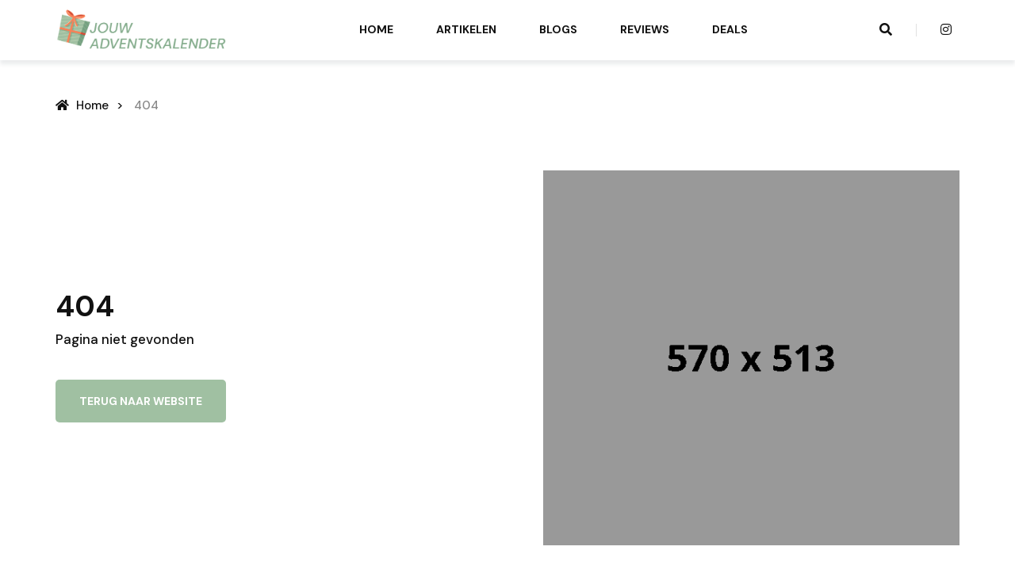

--- FILE ---
content_type: text/html; charset=UTF-8
request_url: https://jouwadventskalender.nl/product/duurzaam-xl-sereen-met-handige-bikesac
body_size: 4029
content:
  <!DOCTYPE html>
  <html lang="nl">
    <head>
      <meta charset="UTF-8"/>
      <meta name="viewport" content="width=device-width, initial-scale=1.0, user-scalable=no"/>
      <meta http-equiv="X-UA-Compatible" content="ie=edge"/>
      <title>Pagina niet gevonden | Jouw Adventskalender</title>
      <link rel="stylesheet" href="https://fonts.googleapis.com/css2?family=DM+Sans:ital,wght@0,400;0,500;0,700;1,400;1,500;1,700&amp;display=swap"/>
      <link rel="stylesheet" href="https://kit-pro.fontawesome.com/releases/v5.13.0/css/pro.min.css"/>
      <link rel="icon" sizes="125x125" type="image/png" href="https://jouwadventskalender.nl/assets/images/favicon.png"/>

      <link rel="stylesheet" href="https://jouwadventskalender.nl/assets/css/elegant.css"/>
      <link rel="stylesheet" href="https://jouwadventskalender.nl/assets/css/custom_bootstrap.css"/>
      <link rel="stylesheet" href="https://jouwadventskalender.nl/assets/css/slick.css"/>
      <link rel="stylesheet" href="https://jouwadventskalender.nl/assets/css/plyr.min.css"/>
      <link rel="stylesheet" href="https://jouwadventskalender.nl/assets/css/style.css"/>
	  <script async src="https://pagead2.googlesyndication.com/pagead/js/adsbygoogle.js?client=ca-pub-1766534168440529" crossorigin="anonymous"></script>
		<!-- Canonical SEO -->
		<link rel="canonical" href="https://jouwadventskalender.nl/product/duurzaam-xl-sereen-met-handige-bikesac" />

		<!--  Social tags      -->
		<meta name="description" content="">

		<!-- Schema.org markup for Google+ -->
		<meta itemprop="name" content="Pagina niet gevonden | Jouw Adventskalender">
		<meta itemprop="description" content="">

		<meta itemprop="image" content="">

		<!-- Twitter Card data -->
		<meta name="twitter:card" content="product">
		<meta name="twitter:site" content="@Jouw Adventskalender">
		<meta name="twitter:title" content="Pagina niet gevonden">

		<meta name="twitter:description" content="">
		<meta name="twitter:creator" content="@Jouw Adventskalender">
		<meta name="twitter:image" content="">


		<!-- Open Graph data -->
		<meta property="fb:app_id" content="">
		<meta property="og:title" content="Pagina niet gevonden" />
		<meta property="og:type" content="article" />
		<meta property="og:url" content="https://jouwadventskalender.nl/product/duurzaam-xl-sereen-met-handige-bikesac" />
		<meta property="og:image" content=""/>
		<meta property="og:description" content="" />
		<meta property="og:site_name" content="Jouw Adventskalender" />


    <style>
		.blog-food__slide:not(.slick-initialized) {
			display: none;
		}
		
		.btn.-light-overlay.product-year{
		  position: absolute;
		  padding: 10px 15px;
		  top: 20px;
		  left: 20px;
		  z-index: 1;
		}
		
		.product__content {
			align-items: flex-start;
			flex-direction: column;
		}

		.trending-post .trending-post_content span {
			color: #111;
			font-size: 0.75em;
			font-weight: 700;
			line-height: 1;
			text-transform: uppercase;
			position: relative;
			display: inline-block;
			z-index: 1;
			margin-bottom: 1.25em;
		}
		.trending-post .trending-post_content span:after {
			content: "";
			position: absolute;
			bottom: 0;
			left: 0;
			width: 100%;
			height: 8px;
			background-color: #ec8b67;
			z-index: -1;
			transform: translateY(40%);
		}
	.post-standard__content ul, .post-standard__content ol {
		list-style: initial;
		margin-left: 20px;
		line-height: 1.8em;
		margin-bottom: 2em;
		color: #111;
		font-size: 0.9375em;
		font-weight: 500;
	}
	
	.card__content-tekst{
		position: relative;
	}
	
	.center-line-title.-large h2 {
		font-size: 1.625em;
	}
	.card__content-tekst h3 {
		font-size: 1.3em;
		margin-bottom: 10px;
	}
	.center-line-title h2 {
		color: #111;
		font-size: 1.125em;
		font-weight: 600;
		line-height: 1;
		text-transform: uppercase;
		margin-right: 15px;
	}
	.card__content-tekst p{
		font-weight: 400;
		color: #111;
		font-size: 0.9375em;
		line-height: 1.8em;
		margin-bottom: 2em;
	}
	.highlighted{
		margin-bottom:60px;
		background-color: #9fc0a2;
		padding: 40px;
	}
	.highlighted .post-card .card__content-title{
		color: #fff;
		font-size: 1.875em;
	}
	.highlighted .post-card .card__content-tekst p {
		color: #fff;
	}
	.post .post-standard__content strong {
		font-weight: 600;
	}

	.post .post-standard__content p {
		font-weight: 400;
	}

	.post .post-standard__content p + ul {
		margin-top: -30px;
	}

	.post-card .card__content-description {
		margin-top: 1em;
	}
	img {
		max-width: 100%;
	}
	
	header .header-wrapper {
		min-height: 76px;
	}
	.trending-post .trending-post_image .rank {
		background-color: #cb2538;
		top: 0.5em;
		left: 0.5em;
		font-weight: bold;
	}
	@media screen and (max-width: 767px){
		.shop__filter-sibebar {
			display: none;
		}
		
		.shop__products__header {
			flex-direction: row;
		}
		header.is-mobile nav{
			display:none;
		}
		
		.category.blog > .row > .col-lg-4 {
			order: 2;
		}
		.highlighted{
			margin-bottom:20px;
		}
	}
	
	@media screen and (max-width: 500px){
		.shop__products__header {
			flex-direction: column;
		}
	}
    </style>

	  <!-- Google tag (gtag.js) -->
	  <script async src="https://www.googletagmanager.com/gtag/js?id=G-TKZPZYBPR9"></script>
	  <script>
	    window.dataLayer = window.dataLayer || [];
	    function gtag(){dataLayer.push(arguments);}
	    gtag('js', new Date());

	    gtag('config', 'G-TKZPZYBPR9');
	  </script>

	  <!-- LinkPizza -->
		<script>
		   (function(p,z,Z){
			   z=p.createElement("script");z.async=1;
			   z.src="https://pzz.io/pzz.js?uid=81852&host="+p.domain;
			   (p.head||p.documentElement).insertBefore(z,Z);
		   })(document);
		</script>
    </head>
    <body>
      <header class="theme-default ">
        <div id="search-box" style="display:none;">
          <div class="container">
            <form action="https://jouwadventskalender.nl/zoeken" method="GET">
              <input type="text" placeholder="Zoek jouw adventskalender" name="search"/>
              <button><i class="fas fa-arrow-right"></i></button>
            </form>
          </div>
        </div>
        <div class="container">
          <div class="header-wrapper"><a class="header__logo" title="Ga naar de homepagina van Jouw Adventskalender" href="https://jouwadventskalender.nl/"><img src="https://jouwadventskalender.nl/assets/images/logo.png" alt="Jouw Adventskalender"></a></a>
            <nav>
              <ul>
                <li class=""><a href="https://jouwadventskalender.nl/">Home</a></li>
                <li class="nav-item "><a href="https://jouwadventskalender.nl/artikelen">Artikelen</a></li>
                <li class="nav-item "><a href="https://jouwadventskalender.nl/blogs">Blogs</a></li>
                <li class="nav-item "><a href="https://jouwadventskalender.nl/reviews">Reviews</a></li>
                </li>

                <li class=""><a href="https://jouwadventskalender.nl/actie">Deals</a></li>

              </ul>
            </nav>
            <div class="header__icon-group"><a href="#" id="search"><i class="fas fa-search"></i></a>
              <div class="social">
                <a href="https://www.instagram.com/jouwadventskalender/" target="_blank"><i class="fab fa-instagram"></i></a>
                                <a id="mobile-menu-controller" href="#"><i class="fas fa-bars"></i></a>
              </div>
            </div>
          </div>
        </div>
      </header>
    <div class="no-pd" id="content">

      <div class="container">
            <div class="breadcrumb">
              <ul>
                <li><a href="https://jouwadventskalender.nl/"> <i class="fas fa-home"></i>Home</a></li>
                <li class="active"><a href="#">404</a></li>
              </ul>
            </div>
        <div class="error-404">
          <div class="row align-items-center">
            <div class="col-12 col-md-6">
              <div class="error-404__content">
                <h2>404</h2>
                <p>Pagina niet gevonden</p>
                <a class="btn" href="https://jouwadventskalender.nl/">Terug naar website</a>
              </div>
            </div>
            <div class="col-12 col-md-6">
              <div class="error-404__image"><img src="https://jouwadventskalender.nl/assets/images/pages/404.png" alt="404 error image"/></div>
            </div>
          </div>
        </div>
      </div>


  <div class="instagrams">
    <div class="instagrams-container" id="instafeed" style="max-height: 318px; overflow: hidden;"></div>
  </div>

</div>
<footer>
<div class="container">
  <div class="footer-content">
    <div class="row">
      <div class="col-12 col-md-6 col-lg-4">
        <div class="footer-col -about">
          <div class="center-line-title">
            <h5>Over Jouw Adventskalender</h5>
          </div>
          <p><img src="https://jouwadventskalender.nl/assets/images/favicon.png" style="float:left;max-width:50px;" alt="Logo van Jouw Adventskalender">Vanuit een passie voor kerst en de enthousiasme die bij mij ontstaat met adventskalenders heb ik deze website opgezet om alle informatie met iedereen te kunnen delen.</p>
          <div class="contact-method">
            <p> <i class="fas fa-headphones-alt"></i>info@jouwadventskalender.nl</p>
            <p> <i class="fas fa-headphones-alt"></i>samenwerking@jouwadventskalender.nl</p>
          </div>
        </div>
      </div>
      <div class="col-12 col-md-6 col-lg-4">
        <div class="footer-col -feature-post">
          <div class="center-line-title">
            <h5>Laatste Blogs</h5>
          </div>
          <div class="feature-post-block">
									<div class="post-card -tiny"><a class="card__cover" href="https://jouwadventskalender.nl/blogs/alles-wat-je-moet-weten-over-adventskalenders-veelgestelde-vragen"><img src="https://jouwadventskalender.nl/assets/img/blogs/pexels-pixabay-278508-2d2a794fbc0c63c11d34197ee09fe6f9a9a46a79-360x240.jpg" alt="Alles wat je moet weten over Adventskalenders – Veelgestelde vragen"/></a>
						  <div class="card__content">
							<h5 class="card__content-category">Algemeen</h5><a class="card__content-title" href="https://jouwadventskalender.nl/blogs/alles-wat-je-moet-weten-over-adventskalenders-veelgestelde-vragen">Alles wat je moet weten over Adventskalenders – Veelgestelde vragen</a>
							<div class="card__content-info">
							  <div class="info__time"><i class="far fa-clock"></i>
								<p>2024-09-10 14:58:53</p>
							  </div>
							</div>
						  </div>
						</div>
											<div class="post-card -tiny"><a class="card__cover" href="https://jouwadventskalender.nl/blogs/rituals-exclusive-advent-calendar-2024-counting-down"><img src="https://jouwadventskalender.nl/assets/img/blogs/rituals-of-advent-deluxe-3d-c504261a536716871e22c5b5efaf6d762fa86a9d-360x240.jpg" alt="Rituals Exclusive Advent Calendar 2024: Counting down.."/></a>
						  <div class="card__content">
							<h5 class="card__content-category">Beauty</h5><a class="card__content-title" href="https://jouwadventskalender.nl/blogs/rituals-exclusive-advent-calendar-2024-counting-down">Rituals Exclusive Advent Calendar 2024: Counting down..</a>
							<div class="card__content-info">
							  <div class="info__time"><i class="far fa-clock"></i>
								<p>2024-08-29 13:41:50</p>
							  </div>
							</div>
						  </div>
						</div>
											<div class="post-card -tiny"><a class="card__cover" href="https://jouwadventskalender.nl/blogs/8-tips-om-de-feestdagen-onvergetelijk-te-maken"><img src="https://jouwadventskalender.nl/assets/img/blogs/pexels-gary-spears-250177-1759e11f3d844cfae37a470ac46ed6564aced6d8-360x240.jpg" alt="8 tips om de feestdagen onvergetelijk te maken"/></a>
						  <div class="card__content">
							<h5 class="card__content-category">Algemeen</h5><a class="card__content-title" href="https://jouwadventskalender.nl/blogs/8-tips-om-de-feestdagen-onvergetelijk-te-maken">8 tips om de feestdagen onvergetelijk te maken</a>
							<div class="card__content-info">
							  <div class="info__time"><i class="far fa-clock"></i>
								<p>2023-11-08 13:26:11</p>
							  </div>
							</div>
						  </div>
						</div>
					          </div>
        </div>
      </div>
      <div class="col-12 col-md-12 col-lg-4">
        <div class="footer-col -util">
          <div class="row">
            <div class="col-12 col-md-6 col-lg-12">
              <div class="center-line-title">
                <h5>Advent Cloud</h5>
              </div>
              <div class="tags-group">
											<a class="tag-btn" href="https://jouwadventskalender.nl/artikelen/"></a>
													<a class="tag-btn" href="https://jouwadventskalender.nl/artikelen/beauty">Beauty</a>
													<a class="tag-btn" href="https://jouwadventskalender.nl/artikelen/beauty">Beauty</a>
													<a class="tag-btn" href="https://jouwadventskalender.nl/artikelen/erotisch-18">Erotisch (18+)</a>
													<a class="tag-btn" href="https://jouwadventskalender.nl/artikelen/eten-drinken">Eten & drinken</a>
													<a class="tag-btn" href="https://jouwadventskalender.nl/artikelen/gereedschap">Gereedschap</a>
													<a class="tag-btn" href="https://jouwadventskalender.nl/artikelen/harry-potter">Harry Potter</a>
													<a class="tag-btn" href="https://jouwadventskalender.nl/artikelen/huisdieren">Huisdieren</a>
													<a class="tag-btn" href="https://jouwadventskalender.nl/artikelen/kaarsen">Kaarsen</a>
													<a class="tag-btn" href="https://jouwadventskalender.nl/artikelen/kerst">Kerst</a>
													<a class="tag-btn" href="https://jouwadventskalender.nl/artikelen/kleding">Kleding</a>
													<a class="tag-btn" href="https://jouwadventskalender.nl/artikelen/lezen">Lezen</a>
													<a class="tag-btn" href="https://jouwadventskalender.nl/artikelen/pasen">Pasen</a>
													<a class="tag-btn" href="https://jouwadventskalender.nl/artikelen/speelgoed">Speelgoed</a>
						              </div>
            </div>
            <div class="col-12 col-md-6 col-lg-12">
              <div class="center-line-title">
                <h5>Volg ons ook op</h5>
              </div>
			  
              <div class="social-block">
				  <a href="https://www.instagram.com/jouwadventskalender/" target="_blank"><i class="fab fa-instagram"></i></a>
			  </div>            </div>
          </div>
        </div>
      </div>
    </div>
  </div>
  <div class="copyright">
    <p>© 2025, Jouw Adventskalender | <a href="https://jouwadventskalender.nl/linkbuilding">Linkbuilding</a></p>
  </div>
</div>
</footer>

	<script rel="script/javascript" src="https://jouwadventskalender.nl/assets/js/jquery.min.js"></script>
	<script rel="script/javascript" src="https://jouwadventskalender.nl/assets/js/slick.min.js"></script>
	<script rel="script/javascript" src="https://jouwadventskalender.nl/assets/js/plyr.min.js"></script>
	<script rel="script/javascript" src="https://jouwadventskalender.nl/assets/js/masonry.pkgd.min.js"></script>
	<script rel="script/javascript" src="https://jouwadventskalender.nl/assets/js/imagesloaded.pkgd.min.js"></script>
	<script rel="script/javascript" src="https://jouwadventskalender.nl/assets/js/vimeo.player.min.js"></script>
	<script rel="script/javascript" src="https://jouwadventskalender.nl/assets/js/main.js"></script>
	<script type="text/javascript" src="//s7.addthis.com/js/300/addthis_widget.js#pubid=ra-633e7b8b2bce6d88"></script>


	<style>
		 .slick-track{
			 display: flex;
		 
			 .slick-slide{
				 display: flex;
				 height: auto;
				 align-items: stretch;
				 justify-content: center;
			 }
		 }
		 
		 img.slick-slide{
			width: 250px !important;
			height: 250px !important;
			object-fit: cover; 
			border:5px solid #fff;
		 }
		 
		 .spoiler{display:none;}
	</style>

	<script>
			$(".carousel").slick({
			  slidesToShow: 3,
			  slidesToScroll: 1,
			  variableWidth: false,
			  lazyLoad: 'ondemand',
			  arrows: false,
			  autoplay: true,
			  autoplaySpeed: 2000,
			  responsive: [
				{
				  breakpoint: 768,
				  settings: {
					slidesToShow: 2,
				  },
				},
				{
				  breakpoint: 576,
				  settings: {
					slidesToShow: 1,
				  },
				},
			  ],
			});

		$('.spoiler_btn').on('click', function(e){
			e.preventDefault();
			var hash = $(this).data('spoiler');
			$('#' + hash).toggle();
		});
	</script>
</body>



--- FILE ---
content_type: text/html; charset=utf-8
request_url: https://www.google.com/recaptcha/api2/aframe
body_size: 269
content:
<!DOCTYPE HTML><html><head><meta http-equiv="content-type" content="text/html; charset=UTF-8"></head><body><script nonce="1rHVdMg7KlK5GwPSEPRZbw">/** Anti-fraud and anti-abuse applications only. See google.com/recaptcha */ try{var clients={'sodar':'https://pagead2.googlesyndication.com/pagead/sodar?'};window.addEventListener("message",function(a){try{if(a.source===window.parent){var b=JSON.parse(a.data);var c=clients[b['id']];if(c){var d=document.createElement('img');d.src=c+b['params']+'&rc='+(localStorage.getItem("rc::a")?sessionStorage.getItem("rc::b"):"");window.document.body.appendChild(d);sessionStorage.setItem("rc::e",parseInt(sessionStorage.getItem("rc::e")||0)+1);localStorage.setItem("rc::h",'1764878622071');}}}catch(b){}});window.parent.postMessage("_grecaptcha_ready", "*");}catch(b){}</script></body></html>

--- FILE ---
content_type: text/css
request_url: https://jouwadventskalender.nl/assets/css/style.css
body_size: 16901
content:
/***************************
	Reset CSS
***************************/
* {
  box-sizing: border-box; }

html,
body,
div,
span,
applet,
object,
iframe,
h1,
h2,
h3,
h4,
h5,
h6,
p,
blockquote,
pre,
a,
abbr,
acronym,
address,
big,
cite,
code,
del,
dfn,
em,
img,
ins,
kbd,
q,
s,
samp,
small,
strike,
strong,
sub,
sup,
tt,
var,
b,
u,
i,
center,
dl,
dt,
dd,
ol,
ul,
li,
fieldset,
form,
label,
legend,
table,
caption,
tbody,
tfoot,
thead,
tr,
th,
td,
article,
aside,
canvas,
details,
embed,
figure,
figcaption,
footer,
header,
hgroup,
menu,
nav,
output,
ruby,
section,
summary,
time,
mark,
audio,
video {
  margin: 0;
  padding: 0;
  border: 0;
  font-size: 100%;
  font-family: "DM Sans", sans-serif;
  vertical-align: baseline;
  font-weight: 500; }

:focus {
  outline: 0; }

article,
aside,
details,
figcaption,
figure,
footer,
header,
hgroup,
menu,
nav,
section {
  display: block; }

body {
  line-height: 1; }

ol,
ul {
  list-style: none; }

blockquote,
q {
  quotes: none; }

blockquote:before,
blockquote:after,
q:before,
q:after {
  content: "";
  content: none; }

table {
  border-collapse: collapse;
  border-spacing: 0; }

input[type="search"]::-webkit-search-cancel-button,
input[type="search"]::-webkit-search-decoration,
input[type="search"]::-webkit-search-results-button,
input[type="search"]::-webkit-search-results-decoration {
  -webkit-appearance: none;
  -moz-appearance: none; }

input[type="search"] {
  -webkit-appearance: none;
  -moz-appearance: none;
  -webkit-box-sizing: content-box;
  -moz-box-sizing: content-box;
  box-sizing: content-box; }

textarea {
  overflow: auto;
  vertical-align: top;
  resize: vertical;
  font-family: inherit;
  font-size: inherit; }

audio,
canvas,
video {
  display: inline-block;
  *display: inline;
  *zoom: 1;
  max-width: 100%; }

audio:not([controls]) {
  display: none;
  height: 0; }

[hidden] {
  display: none; }

html {
  font-size: 16px;
  -webkit-text-size-adjust: 100%;
  -ms-text-size-adjust: 100%; }
  @media only screen and (max-width: 768px) {
    html {
      font-size: 14px; } }

a {
  text-decoration: none; }

a:focus {
  outline: 0; }

a:active,
a:hover {
  outline: 0; }

img {
  border: 0;
  -ms-interpolation-mode: bicubic; }

figure {
  margin: 0; }

form {
  margin: 0; }

fieldset {
  border: 1px solid #c0c0c0;
  margin: 0 2px;
  padding: 0.35em 0.625em 0.75em; }

legend {
  border: 0;
  padding: 0;
  white-space: normal;
  *margin-left: -7px; }

button,
input,
select,
textarea {
  font-size: 100%;
  margin: 0;
  vertical-align: baseline;
  *vertical-align: middle; }

button,
input {
  line-height: normal; }

button,
select {
  text-transform: none; }

button,
html input[type="button"],
input[type="reset"],
input[type="submit"] {
  -webkit-appearance: button;
  cursor: pointer;
  *overflow: visible; }

button[disabled],
html input[disabled] {
  cursor: default; }

input[type="checkbox"],
input[type="radio"] {
  box-sizing: border-box;
  padding: 0;
  *height: 13px;
  *width: 13px; }

input[type="search"] {
  -webkit-appearance: textfield;
  -moz-box-sizing: content-box;
  -webkit-box-sizing: content-box;
  box-sizing: content-box; }

input[type="search"]::-webkit-search-cancel-button,
input[type="search"]::-webkit-search-decoration {
  -webkit-appearance: none; }

button::-moz-focus-inner,
input::-moz-focus-inner {
  border: 0;
  padding: 0; }

textarea {
  overflow: auto;
  vertical-align: top; }

table {
  border-collapse: collapse;
  border-spacing: 0; }

html,
button,
input,
select,
textarea {
  color: #222; }

::-moz-selection {
  background: #b3d4fc;
  text-shadow: none; }

::selection {
  background: #b3d4fc;
  text-shadow: none; }

img {
  vertical-align: middle; }

fieldset {
  border: 0;
  margin: 0;
  padding: 0; }

textarea {
  resize: unset; }

.chromeframe {
  margin: 0.2em 0;
  background: #ccc;
  color: #000;
  padding: 0.2em 0; }

/***************************
	Typography
***************************/
.text-title {
  color: #111; }

.text-subTitle {
  color: #444; }

.text-regular {
  color: #888; }

.text-border {
  color: #e1e1e1; }

.text-lightOverlay {
  color: #f5f5f5; }

.text-yellow {
  color: #a0c0a2; }

.text-blue {
  color: #11d2ef; }

.text-violet {
  color: #537bdf; }

.text-trans {
  color: transparent; }

.center-line-title {
  display: flex;
  align-items: center;
  margin-bottom: 2.5em;
  font-size: 16px; }
  .center-line-title:after {
    content: "";
    height: 1px;
    flex-grow: 1;
    display: block;
    background-color: #e1e1e1; }
  .center-line-title h5 {
    color: #111;
    font-size: 1.125em;
    font-weight: 600;
    line-height: 1;
    text-transform: uppercase;
    margin-right: 15px; }
  .center-line-title.-large h5 {
    font-size: 1.625em; }
  .center-line-title.-medium h5 {
    font-size: 1.125em; }
  .center-line-title.-mb-0 {
    margin-bottom: 0; }

.center {
  text-align: center; }

/***************************
	Player color
***************************/
.plyr--full-ui input[type="range"] {
  color: #a0c0a2; }

.plyr--audio {
  color: #111; }
  .plyr--audio .plyr__control.plyr__tab-focus,
  .plyr--audio .plyr__control:hover,
  .plyr--audio .plyr__control[aria-expanded="true"] {
    background: #a0c0a2; }
  .plyr--audio input[type="range"] {
    color: #111; }

.plyr--video .plyr__control.plyr__tab-focus,
.plyr--video .plyr__control:hover,
.plyr--video .plyr__control[aria-expanded="true"] {
  background: #a0c0a2; }

.plyr__control--overlaid {
  background: rgba(228, 156, 134, 0.8); }

.plyr__control.plyr__tab-focus {
  box-shadow: 0 0 0 5px rgba(228, 156, 134, 0.5); }

.plyr__menu__container .plyr__control[role="menuitemradio"][aria-checked="true"]::before {
  background: #a0c0a2; }

.blog_list {
    padding-left: 20px;
}

.blog_list li {
    list-style: initial;
    padding-bottom: 6px;
}
.post-quote-box {
    display: flex;
    align-items: center;
    justify-content: center;
}
.post-quote-box > div {
    width: 100%;
}
.post-quote-box > div:first-child {
    width: 50%;
}
@media screen and (max-width:700px){
	.post-quote-box {
		display: block;
	}
	.post-quote-box > div, .post-quote-box > div:first-child{
		width: 100%;
	}
}
/***************************
	Header
***************************/
header {
  box-shadow: 0px 5px 5px 0 rgba(48, 68, 78, 0.1);
  font-size: 14px;
  position: fixed;
  top: 0;
  left: 0;
  right: 0;
  z-index: 100;
  background-color: #fff; }
  header .header-wrapper {
    -webkit-transition: 0.2s ease-in-out;
    -moz-transition: 0.2s ease-in-out;
    -ms-transition: 0.2s ease-in-out;
    -o-transition: 0.2s ease-in-out;
    transition: 0.2s ease-in-out;
    display: flex;
    flex-direction: row;
    align-items: center;
    justify-content: space-between; }
    header .header-wrapper .header__logo img {
    max-height: 5.0625em;
    object-fit: contain;
    margin-right: auto;
    padding: 0.5em 0;}
    header .header-wrapper nav ul > li {
      display: inline-block;
      margin: 0 1.78571em;
      position: relative; }
      header .header-wrapper nav ul > li:first-child {
        margin-left: 0;
        padding-left: 0; }
      header .header-wrapper nav ul > li:last-child {
        margin-right: 0;
        padding-right: 0; }
      header .header-wrapper nav ul > li.active > a:after {
        left: 0; }
      header .header-wrapper nav ul > li.active > a:hover:after {
        animation: reSlide 1s forwards; }
      header .header-wrapper nav ul > li > a {
        text-transform: uppercase;
        color: #111;
        font-size: 1em;
        font-weight: 600;
        text-decoration: none;
        line-height: 1em;
        cursor: pointer;
        -webkit-transition: 0.2s ease-in-out;
        -moz-transition: 0.2s ease-in-out;
        -ms-transition: 0.2s ease-in-out;
        -o-transition: 0.2s ease-in-out;
        transition: 0.2s ease-in-out;
        text-transform: uppercase;
        position: relative;
        padding: 8px 0;
        overflow: hidden;
        display: inline-block; }
        header .header-wrapper nav ul > li > a:hover {
          color: #111; }
        header .header-wrapper nav ul > li > a:after {
          content: "";
          position: absolute;
          bottom: 0;
          left: -100%;
          height: 3px;
          width: 100%;
          background-color: #a0c0a2;
          -webkit-transition: 0.2s ease-in-out;
          -moz-transition: 0.2s ease-in-out;
          -ms-transition: 0.2s ease-in-out;
          -o-transition: 0.2s ease-in-out;
          transition: 0.2s ease-in-out; }
        header .header-wrapper nav ul > li > a:hover:after {
          left: 0; }
      header .header-wrapper nav ul > li:hover .dropdown-menu {
        opacity: 1;
        visibility: visible; }
      header .header-wrapper nav ul > li .dropdown-menu {
        position: absolute;
        -webkit-transition: 0.2s ease-in-out;
        -moz-transition: 0.2s ease-in-out;
        -ms-transition: 0.2s ease-in-out;
        -o-transition: 0.2s ease-in-out;
        transition: 0.2s ease-in-out;
        left: 0;
        padding: 30px 50px;
        background-color: #fff;
        box-shadow: 0px 5px 5px 0 rgba(48, 68, 78, 0.1);
        opacity: 0;
        visibility: hidden;
        z-index: 10; }
        header .header-wrapper nav ul > li .dropdown-menu li {
          display: block;
          margin: 0;
          margin-bottom: 10px; }
          header .header-wrapper nav ul > li .dropdown-menu li:last-child {
            margin-bottom: 0; }
          header .header-wrapper nav ul > li .dropdown-menu li a {
            white-space: pre; }
    header .header-wrapper .header__icon-group {
      display: flex;
      flex-direction: row;
      align-items: center;
      justify-content: center; }
      header .header-wrapper .header__icon-group a {
        color: #111;
        font-size: 1.14286em;
        font-weight: 600;
        text-decoration: none;
        line-height: 0;
        cursor: pointer;
        -webkit-transition: 0.2s ease-in-out;
        -moz-transition: 0.2s ease-in-out;
        -ms-transition: 0.2s ease-in-out;
        -o-transition: 0.2s ease-in-out;
        transition: 0.2s ease-in-out;
        text-transform: uppercase; }
        header .header-wrapper .header__icon-group a:hover {
          color: #a0c0a2; }
      header .header-wrapper .header__icon-group #search {
        padding-right: 1.875em;
        margin-right: 1.875em;
        border-right: 1px solid #e1e1e1; }
        header .header-wrapper .header__icon-group #search.active {
          color: #a0c0a2; }
      header .header-wrapper .header__icon-group .social a {
        margin: 0 0.625em; }
        header .header-wrapper .header__icon-group .social a:first-child {
          margin-left: 0;
          padding-left: 0; }
        header .header-wrapper .header__icon-group .social a:last-child {
          margin-right: 0;
          padding-right: 0; }
      header .header-wrapper .header__icon-group .social #mobile-menu-controller {
        display: none; }
  @media only screen and (max-width: 992px) {
    header {
      font-size: 13px; } }
  header.is-mobile {
    font-size: 15px;
    z-index: 100; }
    header.is-mobile #search-box {
      font-size: 22px; }
    header.is-mobile nav {
      position: absolute;
      top: 100%;
      left: 0;
      right: 0;
      background-color: #fff;
      z-index: 100;
      box-shadow: 0px 5px 5px 0 rgba(48, 68, 78, 0.1);
      overflow-y: auto;
      height: 100vh; }
      header.is-mobile nav ul {
        padding: 30px 20px 100px; }
        header.is-mobile nav ul > li {
          display: block;
          border-bottom: 1px solid #e1e1e1;
          margin: 0;
          padding: 20px 0 20px;
          z-index: 100; }
          header.is-mobile nav ul > li:last-child {
            border-bottom: 0; }
          header.is-mobile nav ul > li > a {
            padding: 0; }
            header.is-mobile nav ul > li > a:after {
              display: none; }
          header.is-mobile nav ul > li .dropdown-menu {
            display: none;
            opacity: 1;
            visibility: visible;
            box-shadow: none;
            z-index: 200;
            position: unset;
            padding: 15px 30px; }
            header.is-mobile nav ul > li .dropdown-menu li {
              border-bottom: 0;
              padding: 10px 0; }
            header.is-mobile nav ul > li .dropdown-menu.show {
              display: block; }
          header.is-mobile nav ul > li .dropdown-menu__controller {
            float: right; }
    header.is-mobile .header__icon-group #search {
      padding-right: 1.33333em;
      margin-right: 1.33333em; }
    header.is-mobile .header__icon-group .social a {
      display: none; }
    header.is-mobile .header__icon-group .social #mobile-menu-controller {
      display: block;
      margin: 0; }
  header.-theme--blue .header-wrapper nav ul > li > a:hover {
    color: #11d2ef; }
  header.-theme--blue .header-wrapper nav ul > li > a:after {
    background-color: #11d2ef; }
  header.-theme--blue .header-wrapper .header__icon-group a:hover {
    color: #11d2ef; }
  header.-theme--blue .header-wrapper .header__icon-group #search.active {
    color: #11d2ef; }
  header.-theme--violet .header-wrapper nav ul > li > a:hover {
    color: #537bdf; }
  header.-theme--violet .header-wrapper nav ul > li > a:after {
    background-color: #537bdf; }
  header.-theme--violet .header-wrapper .header__icon-group a:hover {
    color: #537bdf; }
  header.-theme--violet .header-wrapper .header__icon-group #search.active {
    color: #537bdf; }

@keyframes reSlide {
  from {
    left: -100%; }
  to {
    left: 0; } }

/***************************
	Post card
***************************/
.post-card {
  font-size: 16px; }
  @media only screen and (max-width: 992px) {
    .post-card {
      font-size: 15px; } }
  @media only screen and (max-width: 576px) {
    .post-card {
      font-size: 14px; } }
  @media only screen and (max-width: 768px) {
    .post-card.-full {
      font-size: 14px; } }
  .post-card.-full .card__content {
    padding: 0 1.875em; }
    @media only screen and (max-width: 768px) {
      .post-card.-full .card__content {
        padding: 0; }
        .post-card.-full .card__content-description {
          display: none; }
        .post-card.-full .card__content .card__content-info {
          margin-bottom: 1.25em;
          justify-content: space-around; }
          .post-card.-full .card__content .card__content-info i {
            margin-right: 0.3125em;
            margin-bottom: 0.625em; }
          .post-card.-full .card__content .card__content-info .info__time {
            margin-right: 0; } }
    .post-card.-full .card__content-title {
      font-size: 1.625em;
      line-height: 1.23077em;
      margin-bottom: 0.38462em; }
  .post-card.-audio {
    background-color: #f5f5f5;
    padding: 2.5em;
    border-radius: 0.3125em; }
    @media only screen and (max-width: 992px) {
      .post-card.-audio {
        padding: 1.875em 1.5625em; } }
    @media only screen and (max-width: 768px) {
      .post-card.-audio {
        padding: 1.5625em 0.625em; } }
    .post-card.-audio .plyr {
      margin-bottom: 2.5em; }
  .post-card.-video .plyr, .post .post-card.post-standard.-audio .plyr, .post .post-card.post-standard.-quote .plyr {
    margin-bottom: 1.25em; }
  .post-card.-center .card__content {
    text-align: center; }
    .post-card.-center .card__content-info {
      justify-content: center; }
  .post-card.-right .card__content {
    text-align: right; }
    .post-card.-right .card__content-info {
      justify-content: flex-end; }
  .post-card.-inner-text {
    position: relative;
    border-radius: 0.3125em;
    overflow: hidden; }
    .post-card.-inner-text::before {
      content: "";
      position: absolute;
      top: 0;
      left: 0;
      right: 0;
      bottom: 0;
      background: linear-gradient(to bottom, rgba(0, 0, 0, 0) 0%, rgba(0, 0, 0, 0) 0%, rgba(0, 0, 0, 0) 60%, rgba(0, 0, 0, 0.8) 100%);
      z-index: 2; }
    .post-card.-inner-text .card__cover {
      margin-bottom: 0; }
    .post-card.-inner-text .card__content {
      position: absolute;
      bottom: 0;
      left: 0;
      right: 0;
      max-width: 65%;
      margin: 0 auto;
      z-index: 3;
      padding-bottom: 1.875em; }
      .post-card.-inner-text .card__content-category {
        color: #fff; }
      .post-card.-inner-text .card__content-title {
        color: #fff; }
      .post-card.-inner-text .card__content-info p {
        color: #fff; }
      .post-card.-inner-text .card__content-info .info__author p {
        color: #fff; }
    .post-card.-inner-text.-banner {
      margin-bottom: 3.125em; }
      .post-card.-inner-text.-banner .card__content-title {
        font-size: 1.875em;
        line-height: 30, 39;
        margin-bottom: 0.53333em; }
        @media only screen and (max-width: 768px) {
          .post-card.-inner-text.-banner .card__content-title {
            font-size: 1.75em; } }
      @media only screen and (max-width: 576px) {
        .post-card.-inner-text.-banner::before {
          display: none; }
        .post-card.-inner-text.-banner .card__cover {
          margin-bottom: 1.875em; }
        .post-card.-inner-text.-banner .card__content {
          position: unset;
          max-width: 100%;
          padding: 0 20px, .post-card.-inner-text.-banner .card__content -category;
            padding-color: #111; }
          .post-card.-inner-text.-banner .card__content-title {
            color: #111; }
          .post-card.-inner-text.-banner .card__content-info .info__author p {
            color: #111; }
          .post-card.-inner-text.-banner .card__content-info p {
            color: #888; } }
    .post-card.-inner-text.-middle::before {
      content: "";
      background: #0008;
      opacity: 0;
      -webkit-transition: 0.2s ease-in-out;
      -moz-transition: 0.2s ease-in-out;
      -ms-transition: 0.2s ease-in-out;
      -o-transition: 0.2s ease-in-out;
      transition: 0.2s ease-in-out; }
    .post-card.-inner-text.-middle:hover::before {
      opacity: 1; }
    .post-card.-inner-text.-middle:hover .card__content {
      opacity: 1; }
    .post-card.-inner-text.-middle .card__cover {
      height: 100%; }
    .post-card.-inner-text.-middle .card__content {
      padding-bottom: 0;
      top: 0;
      display: flex;
      flex-direction: column;
      justify-content: center;
      align-items: center;
      opacity: 0;
      -webkit-transition: 0.2s ease-in-out;
      -moz-transition: 0.2s ease-in-out;
      -ms-transition: 0.2s ease-in-out;
      -o-transition: 0.2s ease-in-out;
      transition: 0.2s ease-in-out; }
    .post-card.-inner-text.-middle.-small {
      font-size: 14px; }
      .post-card.-inner-text.-middle.-small .card__content {
        color: red; }
        .post-card.-inner-text.-middle.-small .card__content-title {
          font-size: 1.28571em; }
    .post-card.-inner-text.-middle.-long .card__content {
      max-width: 85%; }
    .post-card.-inner-text.-middle.-big .card__content-title {
      font-size: 1.85714em; }
    @media only screen and (max-width: 768px) {
      .post-card.-inner-text.-middle::before {
        opacity: 1; }
      .post-card.-inner-text.-middle .card__content {
        opacity: 1; } }
  .post-card.-image-less {
    display: flex;
    align-items: center; }
    .post-card.-image-less .category-icon {
      margin-right: 2.5em; }
      .post-card.-image-less .category-icon img {
        height: 3.125em;
        width: 3.125em;
        object-fit: cover; }
    .post-card.-image-less .card__content-title {
      font-size: 1.875em;
      line-height: 1.23333em; }
    @media only screen and (max-width: 576px) {
      .post-card.-image-less .card__content-info i {
        margin-bottom: 1em; } }
  .post-card.-horizontal {
    display: flex; }
    .post-card.-horizontal .card__cover,
    .post-card.-horizontal .card__content {
      flex: 1 1 50%;
      max-width: 50%; }
    .post-card.-horizontal .card__cover {
      margin-bottom: 0; }
    .post-card.-horizontal.-small .card__cover {
      margin-right: 1.875em; }
    .post-card.-horizontal.-small .card__content-description {
      overflow: hidden;
      text-overflow: ellipsis;
      display: -webkit-box;
      -webkit-line-clamp: 2;
      /* number of lines to show */
      -webkit-box-orient: vertical; }
    .post-card.-horizontal.-large .card__cover {
      min-height: 100%;
      height: auto; }
    .post-card.-horizontal.-large .card__content {
      padding: 3.125em;
      background-color: #f5f5f5; }
      @media only screen and (max-width: 576px) {
        .post-card.-horizontal.-large .card__content-description {
          display: none; } }
    @media only screen and (max-width: 992px) {
      .post-card.-horizontal.-large {
        flex-direction: column; }
        .post-card.-horizontal.-large .card__cover,
        .post-card.-horizontal.-large .card__content {
          flex: 1 1 100%;
          max-width: 100%; } }
  .post-card.-box-text {
    position: relative; }
    .post-card.-box-text .card__cover {
      margin-bottom: 0;
      position: inherit; }
    .post-card.-box-text .card__content {
      background-color: #fff;
      padding: 2.5em;
      margin-top: -2.5em;
      z-index: 2;
      position: inherit;
      margin-left: 1.875em;
      margin-right: 1.875em; }
  .post-card.-tiny {
    display: flex;
    margin-bottom: 0.9375em; }
    .post-card.-tiny:last-child {
      margin-bottom: 0; }
    .post-card.-tiny .card__cover {
      border-radius: 3px;
      margin-right: 1.25em;
      overflow: hidden;
      height: 70px;
      width: 105px;
      flex: 1 1 30%;
      max-width: 30%;
      margin-bottom: 0; }
      .post-card.-tiny .card__cover img {
        height: 100%;
        width: 100%;
        object-fit: cover; }
    .post-card.-tiny .card__content {
      flex: 1 1 70%;
      max-width: 70%; }
      .post-card.-tiny .card__content-category {
        display: none; }
      .post-card.-tiny .card__content-title {
        font-size: 1em;
        margin-bottom: 0.3125em; }
      .post-card.-tiny .card__content-info i {
        color: #444; }
  .post-card-quote {
    padding: 2.5em;
    background-color: #f5f5f5;
    border-radius: 0.3125em;
    text-align: center; }
    .post-card-quote .qoute__icon {
      font-size: 1em;
      color: #111;
      height: 3.125em;
      width: 3.125em;
      background-color: #a0c0a2;
      border-radius: 999px;
      margin: 0 auto;
      margin-bottom: 1.875em;
      display: flex;
      flex-direction: row;
      align-items: center;
      justify-content: center; }
    .post-card-quote .quote__content {
      color: #111;
      font-size: 1.375em;
      font-weight: 700;
      line-height: 1.22727em;
      margin-bottom: 0.90909em; }
    .post-card-quote .quote__author {
      color: #111;
      font-size: 0.9375em;
      font-weight: 700;
      line-height: 1;
      text-transform: uppercase; }
    .post-card-quote.-border {
      border: 2px solid #a0c0a2;
      background-color: transparent;
      padding-top: 0;
      margin-top: 3.125em; }
      .post-card-quote.-border .qoute__icon {
        margin-top: -1.5625em; }
  .post-card:hover .card__cover > img {
    transform: scale(1.1); }
  .post-card .card__cover {
    display: flex;
    margin-bottom: 1.25em;
    border-radius: 0.3125em;
    overflow: hidden; }
    .post-card .card__cover img {
      height: 100%;
      width: 100%;
      object-fit: cover;
      -webkit-transition: 0.2s ease-in-out;
      -moz-transition: 0.2s ease-in-out;
      -ms-transition: 0.2s ease-in-out;
      -o-transition: 0.2s ease-in-out;
      transition: 0.2s ease-in-out; }
    .post-card .card__cover.-slide-splited .card__cover__slide-item {
      padding: 0 0.3125em; }
    .post-card .card__cover.-slide .slick-arrow {
      background-color: #fff;
      border: 0;
      color: #888;
      font-size: 1em;
      top: 50%;
      transform: translateY(-50%);
      padding: 15px;
      position: absolute;
      z-index: 1; }
      .post-card .card__cover.-slide .slick-arrow.slick-next {
        right: 0; }
      .post-card .card__cover.-slide .slick-arrow.slick-prev {
        left: 0; }
  .post-card .card__content-category {
    color: #111;
    font-size: 0.75em;
    font-weight: 700;
    line-height: 1;
    text-transform: uppercase;
    position: relative;
    display: inline-block;
    z-index: 1;
    margin-bottom: 1.25em;
    padding: 0 0.3125em; }
    .post-card .card__content-category:after {
      content: "";
      position: absolute;
      bottom: 0;
      left: 0;
      width: 100%;
      height: 8px;
      background-color: #a0c0a2;
      z-index: -1;
      transform: translateY(40%); }
  .post-card .card__content-title {
    display: block;
    margin-bottom: 0.625em;
    color: #111;
    font-size: 1.375em;
    font-weight: 700;
    text-decoration: none;
    line-height: 1.375em;
    cursor: pointer;
    -webkit-transition: 0.2s ease-in-out;
    -moz-transition: 0.2s ease-in-out;
    -ms-transition: 0.2s ease-in-out;
    -o-transition: 0.2s ease-in-out;
    transition: 0.2s ease-in-out;
    text-transform: capitalize;
    overflow: hidden;
    text-overflow: ellipsis;
    display: -webkit-box;
    -webkit-line-clamp: 2;
    /* number of lines to show */
    -webkit-box-orient: vertical; }
    .post-card .card__content-title:hover {
      color: #a0c0a2; }
    .post-card .card__content-title:hover {
      text-decoration: none; }
  .post-card .card__content-info {
    display: flex;
    align-items: center; }
    .post-card .card__content-info .info__time {
      margin-right: 0.9375em; }
    .post-card .card__content-info .info__author p {
      color: #111; }
    .post-card .card__content-info i,
    .post-card .card__content-info p {
      display: inline-block;
      color: #888;
      font-size: 0.8125em;
      font-weight: 400;
      line-height: 1; }
    .post-card .card__content-info i {
      color: #a0c0a2;
      margin-right: 0.625em;
      margin-bottom: 0.3125em; }
  .post-card .card__content-description {
    color: #111;
    font-size: 0.9375em;
    font-weight: 400;
    line-height: 1.73333em;
    margin-top: 1.86667em;
    margin-bottom: 1.33333em; }
  .post-card .card__content .more-btn {
    color: #111;
    font-size: 0.9375em;
    font-weight: 700;
    text-decoration: none;
    line-height: 1;
    cursor: pointer;
    -webkit-transition: 0.2s ease-in-out;
    -moz-transition: 0.2s ease-in-out;
    -ms-transition: 0.2s ease-in-out;
    -o-transition: 0.2s ease-in-out;
    transition: 0.2s ease-in-out;
    text-transform: uppercase;
    position: relative;
    padding: 8px 0;
    overflow: hidden;
    display: inline-block; }
    .post-card .card__content .more-btn:hover {
      color: #a0c0a2; }
    .post-card .card__content .more-btn:after {
      content: "";
      position: absolute;
      bottom: 0;
      left: -100%;
      height: 3px;
      width: 100%;
      background-color: #a0c0a2;
      -webkit-transition: 0.2s ease-in-out;
      -moz-transition: 0.2s ease-in-out;
      -ms-transition: 0.2s ease-in-out;
      -o-transition: 0.2s ease-in-out;
      transition: 0.2s ease-in-out; }
    .post-card .card__content .more-btn:hover:after {
      left: 0; }
    .post-card .card__content .more-btn:after {
      left: 0; }
  .post-card.-theme--blue .card__content-category:after {
    background-color: #11d2ef; }
  .post-card.-theme--blue .card__content-title:hover {
    color: #11d2ef; }
  .post-card.-theme--blue .card__content-info i {
    color: #11d2ef; }
  .post-card.-theme--blue .card__content .more-btn:hover {
    color: #11d2ef; }
  .post-card.-theme--blue .card__content .more-btn:after {
    background-color: #11d2ef; }
  .post-card.-theme--violet .card__content-category:after {
    background-color: #cbd7f5; }
  .post-card.-theme--violet .card__content-title:hover {
    color: #537bdf; }
  .post-card.-theme--violet .card__content-info i {
    color: #537bdf; }
  .post-card.-theme--violet .card__content .more-btn:hover {
    color: #537bdf; }
  .post-card.-theme--violet .card__content .more-btn:after {
    background-color: #537bdf; }

/***************************
	Instagram
***************************/
.instagrams {
  font-size: 15px; }
  .instagrams .instagrams-container .instagrams-item {
    position: relative; }
    .instagrams .instagrams-container .instagrams-item:hover .instagrams-item__content {
      opacity: 1; }
    .instagrams .instagrams-container .instagrams-item img {
      width: 100%; }
    .instagrams .instagrams-container .instagrams-item .instagrams-item__content {
      position: absolute;
      top: 0;
      left: 0;
      right: 0;
      bottom: 0;
      display: flex;
      align-items: center;
      justify-content: center;
      flex-direction: column;
      background-color: #a0c0a2ad;
      opacity: 0;
      -webkit-transition: 0.2s ease-in-out;
      -moz-transition: 0.2s ease-in-out;
      -ms-transition: 0.2s ease-in-out;
      -o-transition: 0.2s ease-in-out;
      transition: 0.2s ease-in-out;
      color: #fff;
      font-size: 1em;
      font-weight: 400;
      line-height: 1; }
      .instagrams .instagrams-container .instagrams-item .instagrams-item__content i {
        font-size: 2em;
        margin-bottom: 0.5em; }
  .instagrams.-theme--violet .instagrams-container .instagrams-item .instagrams-item__content {
    background-color: #537bdfbd; }
  .instagrams.-theme--blue .instagrams-container .instagrams-item .instagrams-item__content {
    background-color: #11d1efbd; }

/***************************
	Footer
***************************/
footer {
  font-size: 16px; }
  footer .footer-content {
    padding: 5rem 0 3.75rem; }
    @media only screen and (max-width: 992px) {
      footer .footer-content .footer-col {
        margin-bottom: 2.5em; } }
    footer .footer-content .footer-col.-about p {
      color: #444;
      font-size: 0.9375em;
      font-weight: 400;
      line-height: 1.73333em; }
    footer .footer-content .footer-col.-about .contact-method {
      margin-top: 15px; }
      footer .footer-content .footer-col.-about .contact-method p i {
        width: 8px;
        margin-right: 1.3125em;
        color: #a0c0a2;
        text-align: center;
        font-size: 0.9375em; }
    footer .footer-content .footer-col.-util .tags-group {
      margin-bottom: 2.1875em; }
  footer .copyright {
    padding: 1.5625em;
    border-top: 1px solid #e1e1e1;
    text-align: center;
    color: #111;
    font-size: 0.875em;
    font-weight: 400;
    line-height: 1.42857em; }

/***************************
	Tag
***************************/
.tag-btn {
  color: #444;
  font-size: 15px;
  font-weight: 400;
  line-height: 1;
  border-radius: 0;
  background-color: #f5f5f5;
  padding: 15px;
  text-align: center;
  border: 0;
  -webkit-transition: 0.2s ease-in-out;
  -moz-transition: 0.2s ease-in-out;
  -ms-transition: 0.2s ease-in-out;
  -o-transition: 0.2s ease-in-out;
  transition: 0.2s ease-in-out;
  display: inline-block;
  margin-right: 15px;
  margin-bottom: 15px; }
  .tag-btn:hover {
    background-color: #e1e1e1; }

#search-box {
  font-size: 30px;
  position: absolute;
  top: 100%;
  left: 0;
  right: 0;
  background-color: #fff;
  box-shadow: 0px 5px 5px 0 rgba(48, 68, 78, 0.1);
  padding: 0.66667em 0;
  z-index: 99; }
  #search-box form {
    position: relative; }
    #search-box form input {
      background-color: white;
      border: 1px solid #e1e1e1;
      height: 2.5em;
      width: 100%;
      transition: 0.2s ease-in-out;
      -webkit-appearance: none;
      padding: 0.71429em 1.07143em 0.71429em 2.85714em;
      color: #444;
      font-size: 0.93333em;
      font-weight: 500;
      line-height: 2.5em;
      -webkit-border-radius: 0px;
      -moz-border-radius: 0px;
      -ms-border-radius: 0px;
      -o-border-radius: 0px;
      border-radius: 0px;
      background-image: url("../images/icons/search.svg");
      background-size: 1.07143em;
      background-position: 1.07143em center;
      background-repeat: no-repeat; }
      #search-box form input:focus {
        outline: 0;
        box-shadow: none; }
      #search-box form input:-webkit-input-placeholder {
        color: #aeaeae;
        font-size: 0.93333em;
        font-weight: 500;
        line-height: 2.5em; }
      #search-box form input::-webkit-input-placeholder {
        color: #aeaeae;
        font-size: 0.93333em;
        font-weight: 500;
        line-height: 2.5em; }
      #search-box form input:-moz-input-placeholder {
        color: #aeaeae;
        font-size: 0.93333em;
        font-weight: 500;
        line-height: 2.5em;
        line-height: -moz-block-height; }
      #search-box form input::-moz-input-placeholder {
        color: #aeaeae;
        font-size: 0.93333em;
        font-weight: 500;
        line-height: 2.5em;
        line-height: -moz-block-height; }
      #search-box form input:-ms-input-placeholder {
        color: #aeaeae;
        font-size: 0.93333em;
        font-weight: 500;
        line-height: 2.5em; }
      #search-box form input::-ms-input-placeholder {
        color: #aeaeae;
        font-size: 0.93333em;
        font-weight: 500;
        line-height: 2.5em; }
      #search-box form input:-o-input-placeholder {
        color: #aeaeae;
        font-size: 0.93333em;
        font-weight: 500;
        line-height: 2.5em; }
      #search-box form input::-o-input-placeholder {
        color: #aeaeae;
        font-size: 0.93333em;
        font-weight: 500;
        line-height: 2.5em; }
      #search-box form input:input-placeholder {
        color: #aeaeae;
        font-size: 0.93333em;
        font-weight: 500;
        line-height: 2.5em; }
      #search-box form input::input-placeholder {
        color: #aeaeae;
        font-size: 0.93333em;
        font-weight: 500;
        line-height: 2.5em; }
    #search-box form button {
      position: absolute;
      right: 1em;
      top: 50%;
      transform: translateY(-50%);
      color: #aeaeae;
      font-size: 0.93333em;
      font-weight: 500;
      text-decoration: none;
      line-height: 1;
      cursor: pointer;
      -webkit-transition: 0.2s ease-in-out;
      -moz-transition: 0.2s ease-in-out;
      -ms-transition: 0.2s ease-in-out;
      -o-transition: 0.2s ease-in-out;
      transition: 0.2s ease-in-out;
      border: 0;
      background-color: transparent; }
      #search-box form button:hover {
        color: #111; }

@keyframes slideInDown {
  from {
    transform: translateY(-500px);
    opacity: 0;
    visibility: hidden; }
  to {
    transform: translateY(0);
    opacity: 1;
    visibility: visible; } }

/***************************
	Category
***************************/
.category .category__background {
  -webkit-transition: 0.2s ease-in-out;
  -moz-transition: 0.2s ease-in-out;
  -ms-transition: 0.2s ease-in-out;
  -o-transition: 0.2s ease-in-out;
  transition: 0.2s ease-in-out;
  background-position: center;
  background-size: cover;
  background-repeat: no-repeat; }

.category.-bar {
  font-size: 14px;
  position: relative;
  display: flex;
  align-items: center;
  justify-content: space-between;
  padding: 1.78571em;
  overflow: hidden;
  border-radius: 0.35714em; }
  .category.-bar:hover .category__background {
    transform: scale(1.1); }
  .category.-bar .category__background {
    position: absolute;
    top: 0;
    left: 0;
    height: 100%;
    width: 100%;
    z-index: -1; }
  .category.-bar h5 {
    color: #fff;
    font-size: 1em;
    font-weight: 700;
    line-height: 1;
    text-transform: uppercase; }
    .category.-bar h5.quantity {
      height: 2.5em;
      width: 2.5em;
      background-color: #ebebeb;
      text-align: center;
      line-height: 2.5em;
      border-radius: 999px;
      color: #111; }

.category.-round {
  display: block;
  text-align: center;
  color: #111;
  font-size: 16px;
  font-weight: 500;
  text-decoration: none;
  line-height: 1;
  cursor: pointer;
  -webkit-transition: 0.2s ease-in-out;
  -moz-transition: 0.2s ease-in-out;
  -ms-transition: 0.2s ease-in-out;
  -o-transition: 0.2s ease-in-out;
  transition: 0.2s ease-in-out;
  text-transform: uppercase; }
  .category.-round:hover {
    color: #a0c0a2; }
  .category.-round:hover .category__background {
    transform: rotate(10deg); }
  .category.-round .category__background {
    height: 12.5em;
    width: 12.5em;
    margin-bottom: 1.875em;
    border-radius: 999px;
    margin: 0 auto;
    margin-bottom: 1.875em; }
  .category.-round h5 {
    display: inline-block;
    font-weight: 700; }
    .category.-round h5.quantity::before {
      content: "("; }
    .category.-round h5.quantity::after {
      content: ")"; }

.category.-square {
  display: block;
  text-align: center;
  color: #111;
  font-size: 16px;
  font-weight: 500;
  text-decoration: none;
  line-height: 1;
  cursor: pointer;
  -webkit-transition: 0.2s ease-in-out;
  -moz-transition: 0.2s ease-in-out;
  -ms-transition: 0.2s ease-in-out;
  -o-transition: 0.2s ease-in-out;
  transition: 0.2s ease-in-out;
  text-transform: uppercase; }
  .category.-square:hover {
    color: #a0c0a2; }
  .category.-square:hover .category__background {
    transform: translateY(-5px); }
  .category.-square .category__background {
    height: 6.5625em;
    width: 100%;
    border-radius: 0.3125em;
    margin: 0 auto;
    margin-bottom: 0.9375em; }
  .category.-square h5 {
    display: inline-block;
    font-weight: 700; }
    .category.-square h5.quantity {
      display: none; }

.category.-theme--violet.-round:hover {
  color: #537bdf; }

.category.-theme--violet.-square:hover {
  color: #537bdf; }

.category.-theme--blue.-round:hover {
  color: #11d2ef; }

.category.-theme--blue.-square:hover {
  color: #11d2ef; }

.blog-sidebar {
  font-size: 16px;
  padding-left: 1.875em; }
  @media only screen and (max-width: 992px) {
    .blog-sidebar {
      padding-left: 0; } }
  @media only screen and (max-width: 768px) {
    .blog-sidebar {
      margin-bottom: 3.125em; } }
  @media only screen and (max-width: 576px) {
    .blog-sidebar {
      font-size: 15px; } }
  .blog-sidebar .blog-sidebar-section {
    margin-bottom: 3.75rem; }
    .blog-sidebar .blog-sidebar-section.-category .category {
      margin-bottom: 0.9375em; }
      .blog-sidebar .blog-sidebar-section.-category .category:last-child {
        margin-bottom: 0; }
    .blog-sidebar .blog-sidebar-section.-trending-post .trending-post {
      margin-bottom: 1.875em; }
      .blog-sidebar .blog-sidebar-section.-trending-post .trending-post:last-child {
        margin-bottom: 0; }

.trending-post {
  font-size: 16;
  display: flex; }
  .trending-post .trending-post_image {
    height: 6.25em;
    width: 6.25em;
    margin-right: 1.5625em;
    position: relative; }
    .trending-post .trending-post_image img {
      height: 100%;
      width: 100%;
      object-fit: cover;}
    .trending-post .trending-post_image .rank {
      position: absolute;
      top: 0.25em;
      left: 0.25em;
      font-size: 0.75em;
      height: 1.66667em;
      width: 1.66667em;
      background-color: #000;
      text-align: center;
      line-height: 1.66667em;
      border-radius: 999px;
      color: #fff; }
  .trending-post .trending-post_content {
    flex: 1; }
    .trending-post .trending-post_content h5 {
      color: #111;
      font-size: 0.75em;
      font-weight: 700;
      line-height: 1;
      text-transform: uppercase;
      position: relative;
      display: inline-block;
      z-index: 1;
      margin-bottom: 1.25em; }
      .trending-post .trending-post_content h5:after {
        content: "";
        position: absolute;
        bottom: 0;
        left: 0;
        width: 100%;
        height: 8px;
        background-color: #a0c0a2;
        z-index: -1;
        transform: translateY(40%); }
    .trending-post .trending-post_content a {
      color: #111;
      font-size: 1em;
      font-weight: 700;
      text-decoration: none;
      line-height: 1.25em;
      cursor: pointer;
      -webkit-transition: 0.2s ease-in-out;
      -moz-transition: 0.2s ease-in-out;
      -ms-transition: 0.2s ease-in-out;
      -o-transition: 0.2s ease-in-out;
      transition: 0.2s ease-in-out;
      text-transform: capitalize;
      display: block;
      margin-bottom: 0.625em; }
      .trending-post .trending-post_content a:hover {
        color: #a0c0a2; }
    .trending-post .trending-post_content .info__time p {
      display: inline-block;
      color: #888;
      font-size: 0.8125em;
      font-weight: 400;
      line-height: 1; }
    .trending-post .trending-post_content .info__time i {
      margin-right: 0.5em;
      font-size: 0.75em;
      color: #888; }

/***************************
	Subcribe box
***************************/
.subcribe-box {
  font-size: 16;
  padding: 2.5em;
  background-color: #f5f5f5;
  border-radius: 0.3125em; }
  .subcribe-box h5 {
    color: #111;
    font-size: 1.125em;
    font-weight: 700;
    line-height: 1;
    text-transform: uppercase;
    margin-bottom: 1.66667em; }
  .subcribe-box p {
    color: #111;
    font-size: 0.9375em;
    font-weight: 400;
    line-height: 1.73333em;
    margin-bottom: 1em; }
  .subcribe-box input {
    background-color: white;
    border: 1px solid #e1e1e1;
    height: auto;
    width: 100%;
    transition: 0.2s ease-in-out;
    -webkit-appearance: none;
    padding: 0.9375em 1.25em;
    color: #444;
    font-size: 14px;
    font-weight: 400;
    line-height: auto;
    -webkit-border-radius: 0px;
    -moz-border-radius: 0px;
    -ms-border-radius: 0px;
    -o-border-radius: 0px;
    border-radius: 0px;
    margin-bottom: 1.25em; }
    .subcribe-box input:focus {
      outline: 0;
      box-shadow: none; }
    .subcribe-box input:-webkit-input-placeholder {
      color: #aeaeae;
      font-size: 14px;
      font-weight: 400;
      line-height: auto; }
    .subcribe-box input::-webkit-input-placeholder {
      color: #aeaeae;
      font-size: 14px;
      font-weight: 400;
      line-height: auto; }
    .subcribe-box input:-moz-input-placeholder {
      color: #aeaeae;
      font-size: 14px;
      font-weight: 400;
      line-height: auto;
      line-height: -moz-block-height; }
    .subcribe-box input::-moz-input-placeholder {
      color: #aeaeae;
      font-size: 14px;
      font-weight: 400;
      line-height: auto;
      line-height: -moz-block-height; }
    .subcribe-box input:-ms-input-placeholder {
      color: #aeaeae;
      font-size: 14px;
      font-weight: 400;
      line-height: auto; }
    .subcribe-box input::-ms-input-placeholder {
      color: #aeaeae;
      font-size: 14px;
      font-weight: 400;
      line-height: auto; }
    .subcribe-box input:-o-input-placeholder {
      color: #aeaeae;
      font-size: 14px;
      font-weight: 400;
      line-height: auto; }
    .subcribe-box input::-o-input-placeholder {
      color: #aeaeae;
      font-size: 14px;
      font-weight: 400;
      line-height: auto; }
    .subcribe-box input:input-placeholder {
      color: #aeaeae;
      font-size: 14px;
      font-weight: 400;
      line-height: auto; }
    .subcribe-box input::input-placeholder {
      color: #aeaeae;
      font-size: 14px;
      font-weight: 400;
      line-height: auto; }
  .subcribe-box .btn.-normal {
    display: block;
    padding: 0.9375em; }
  .subcribe-box.-theme--yellow {
    background-color: #a0c0a2; }
    .subcribe-box.-theme--yellow h5 {
      color: #fff; }
    .subcribe-box.-theme--yellow p {
      color: #fff; }
    .subcribe-box.-theme--yellow input {
      background-color: transparent;
      border: 1px solid #e1e1e1;
      height: auto;
      width: 100%;
      transition: 0.2s ease-in-out;
      -webkit-appearance: none;
      padding: 0.9375em 1.25em;
      color: #fff;
      font-size: 14px;
      font-weight: 400;
      line-height: auto;
      -webkit-border-radius: 0.3125em;
      -moz-border-radius: 0.3125em;
      -ms-border-radius: 0.3125em;
      -o-border-radius: 0.3125em;
      border-radius: 0.3125em; }
      .subcribe-box.-theme--yellow input:focus {
        outline: 0;
        box-shadow: none; }
      .subcribe-box.-theme--yellow input:-webkit-input-placeholder {
        color: #fff7;
        font-size: 14px;
        font-weight: 400;
        line-height: auto; }
      .subcribe-box.-theme--yellow input::-webkit-input-placeholder {
        color: #fff7;
        font-size: 14px;
        font-weight: 400;
        line-height: auto; }
      .subcribe-box.-theme--yellow input:-moz-input-placeholder {
        color: #fff7;
        font-size: 14px;
        font-weight: 400;
        line-height: auto;
        line-height: -moz-block-height; }
      .subcribe-box.-theme--yellow input::-moz-input-placeholder {
        color: #fff7;
        font-size: 14px;
        font-weight: 400;
        line-height: auto;
        line-height: -moz-block-height; }
      .subcribe-box.-theme--yellow input:-ms-input-placeholder {
        color: #fff7;
        font-size: 14px;
        font-weight: 400;
        line-height: auto; }
      .subcribe-box.-theme--yellow input::-ms-input-placeholder {
        color: #fff7;
        font-size: 14px;
        font-weight: 400;
        line-height: auto; }
      .subcribe-box.-theme--yellow input:-o-input-placeholder {
        color: #fff7;
        font-size: 14px;
        font-weight: 400;
        line-height: auto; }
      .subcribe-box.-theme--yellow input::-o-input-placeholder {
        color: #fff7;
        font-size: 14px;
        font-weight: 400;
        line-height: auto; }
      .subcribe-box.-theme--yellow input:input-placeholder {
        color: #fff7;
        font-size: 14px;
        font-weight: 400;
        line-height: auto; }
      .subcribe-box.-theme--yellow input::input-placeholder {
        color: #fff7;
        font-size: 14px;
        font-weight: 400;
        line-height: auto; }
    .subcribe-box.-theme--yellow .btn.-normal {
      background-color: #fff;
      color: #a0c0a2; }
  .subcribe-box.-theme--violet {
    background-color: #537bdf; }
    .subcribe-box.-theme--violet h5 {
      color: #fff; }
    .subcribe-box.-theme--violet p {
      color: #fff; }
    .subcribe-box.-theme--violet input {
      background-color: transparent;
      border: 1px solid #e1e1e1;
      height: auto;
      width: 100%;
      transition: 0.2s ease-in-out;
      -webkit-appearance: none;
      padding: 0.9375em 1.25em;
      color: #fff;
      font-size: 14px;
      font-weight: 400;
      line-height: auto;
      -webkit-border-radius: 0.3125em;
      -moz-border-radius: 0.3125em;
      -ms-border-radius: 0.3125em;
      -o-border-radius: 0.3125em;
      border-radius: 0.3125em; }
      .subcribe-box.-theme--violet input:focus {
        outline: 0;
        box-shadow: none; }
      .subcribe-box.-theme--violet input:-webkit-input-placeholder {
        color: #fff7;
        font-size: 14px;
        font-weight: 400;
        line-height: auto; }
      .subcribe-box.-theme--violet input::-webkit-input-placeholder {
        color: #fff7;
        font-size: 14px;
        font-weight: 400;
        line-height: auto; }
      .subcribe-box.-theme--violet input:-moz-input-placeholder {
        color: #fff7;
        font-size: 14px;
        font-weight: 400;
        line-height: auto;
        line-height: -moz-block-height; }
      .subcribe-box.-theme--violet input::-moz-input-placeholder {
        color: #fff7;
        font-size: 14px;
        font-weight: 400;
        line-height: auto;
        line-height: -moz-block-height; }
      .subcribe-box.-theme--violet input:-ms-input-placeholder {
        color: #fff7;
        font-size: 14px;
        font-weight: 400;
        line-height: auto; }
      .subcribe-box.-theme--violet input::-ms-input-placeholder {
        color: #fff7;
        font-size: 14px;
        font-weight: 400;
        line-height: auto; }
      .subcribe-box.-theme--violet input:-o-input-placeholder {
        color: #fff7;
        font-size: 14px;
        font-weight: 400;
        line-height: auto; }
      .subcribe-box.-theme--violet input::-o-input-placeholder {
        color: #fff7;
        font-size: 14px;
        font-weight: 400;
        line-height: auto; }
      .subcribe-box.-theme--violet input:input-placeholder {
        color: #fff7;
        font-size: 14px;
        font-weight: 400;
        line-height: auto; }
      .subcribe-box.-theme--violet input::input-placeholder {
        color: #fff7;
        font-size: 14px;
        font-weight: 400;
        line-height: auto; }
    .subcribe-box.-theme--violet .btn.-normal {
      background-color: #fff;
      color: #537bdf; }

/***************************
	Subcribe bar
***************************/
.subcribe-bar {
  font-size: 16px;
  background-color: #f5f5f5;
  padding: 3.125em;
  margin-bottom: 4.375rem; }
  @media only screen and (max-width: 768px) {
    .subcribe-bar {
      font-size: 14px; } }
  .subcribe-bar__content h5 {
    color: #111;
    font-size: 0.9375em;
    font-weight: 500;
    line-height: 1;
    margin-bottom: 1em; }
  .subcribe-bar__content h3 {
    color: #111;
    font-size: 1.875em;
    font-weight: 700;
    line-height: 1; }
  @media only screen and (max-width: 768px) {
    .subcribe-bar__content {
      margin-bottom: 1.875em; } }
  .subcribe-bar__form {
    display: flex; }
    .subcribe-bar__form input {
      background-color: white;
      border: 1px solid #e1e1e1;
      height: 50px;
      width: 100%;
      transition: 0.2s ease-in-out;
      -webkit-appearance: none;
      padding: 0 1.25em;
      color: #444;
      font-size: 14px;
      font-weight: 400;
      line-height: 50px;
      -webkit-border-radius: 0.3125em;
      -moz-border-radius: 0.3125em;
      -ms-border-radius: 0.3125em;
      -o-border-radius: 0.3125em;
      border-radius: 0.3125em;
      margin-right: 0.9375em; }
      .subcribe-bar__form input:focus {
        outline: 0;
        box-shadow: none; }
      .subcribe-bar__form input:-webkit-input-placeholder {
        color: #aeaeae;
        font-size: 14px;
        font-weight: 400;
        line-height: 50px; }
      .subcribe-bar__form input::-webkit-input-placeholder {
        color: #aeaeae;
        font-size: 14px;
        font-weight: 400;
        line-height: 50px; }
      .subcribe-bar__form input:-moz-input-placeholder {
        color: #aeaeae;
        font-size: 14px;
        font-weight: 400;
        line-height: 50px;
        line-height: -moz-block-height; }
      .subcribe-bar__form input::-moz-input-placeholder {
        color: #aeaeae;
        font-size: 14px;
        font-weight: 400;
        line-height: 50px;
        line-height: -moz-block-height; }
      .subcribe-bar__form input:-ms-input-placeholder {
        color: #aeaeae;
        font-size: 14px;
        font-weight: 400;
        line-height: 50px; }
      .subcribe-bar__form input::-ms-input-placeholder {
        color: #aeaeae;
        font-size: 14px;
        font-weight: 400;
        line-height: 50px; }
      .subcribe-bar__form input:-o-input-placeholder {
        color: #aeaeae;
        font-size: 14px;
        font-weight: 400;
        line-height: 50px; }
      .subcribe-bar__form input::-o-input-placeholder {
        color: #aeaeae;
        font-size: 14px;
        font-weight: 400;
        line-height: 50px; }
      .subcribe-bar__form input:input-placeholder {
        color: #aeaeae;
        font-size: 14px;
        font-weight: 400;
        line-height: 50px; }
      .subcribe-bar__form input::input-placeholder {
        color: #aeaeae;
        font-size: 14px;
        font-weight: 400;
        line-height: 50px; }
    .subcribe-bar__form .btn {
      height: 50px;
      padding: 0 1.25em; }
    @media only screen and (max-width: 768px) {
      .subcribe-bar__form input {
        margin-right: 0; } }
    @media only screen and (max-width: 576px) {
      .subcribe-bar__form .btn.-normal {
        padding: 0 0.9375em; } }

.btn {
  color: #fff;
  font-size: 0.875em;
  font-weight: 700;
  line-height: 1;
  text-transform: uppercase;
  border-radius: 0.35714em;
  background-color: #a0c0a2;
  padding: 1.42857em 2.14286em;
  text-align: center;
  border: 0;
  -webkit-transition: 0.2s ease-in-out;
  -moz-transition: 0.2s ease-in-out;
  -ms-transition: 0.2s ease-in-out;
  -o-transition: 0.2s ease-in-out;
  transition: 0.2s ease-in-out;
  display: inline-block; }
  .btn:hover {
    background-color: #f98056; }
  @media only screen and (max-width: 576px) {
    .btn {
      font-size: 14px; } }
  .btn.-gray {
    color: #444;
    font-size: 0.875em;
    font-weight: 700;
    line-height: 1;
    text-transform: uppercase;
    border-radius: 0.35714em;
    background-color: #fff;
    padding: 1.42857em 2.14286em;
    text-align: center;
    border: 0;
    -webkit-transition: 0.2s ease-in-out;
    -moz-transition: 0.2s ease-in-out;
    -ms-transition: 0.2s ease-in-out;
    -o-transition: 0.2s ease-in-out;
    transition: 0.2s ease-in-out;
    border: 1px solid #e1e1e1; }
    .btn.-gray:hover {
      background-color: #ebebeb; }
  .btn.-light-overlay {
    color: #111;
    font-size: 0.875em;
    font-weight: 700;
    line-height: 1;
    text-transform: uppercase;
    border-radius: 0.35714em;
    background-color: #f5f5f5;
    padding: 1.42857em 2.14286em;
    text-align: center;
    border: 0;
    -webkit-transition: 0.2s ease-in-out;
    -moz-transition: 0.2s ease-in-out;
    -ms-transition: 0.2s ease-in-out;
    -o-transition: 0.2s ease-in-out;
    transition: 0.2s ease-in-out;
    display: inline-block; }
    .btn.-light-overlay:hover {
      background-color: #e1e1e1; }

/***************************
	News block
***************************/
.news-block {
  margin-bottom: 3.125rem; }
  .news-block.-theme--blue .news-block__header .header__controller .header__controller__tab .tab-item.active {
    color: #11d2ef; }
  .news-block.-theme--violet .news-block__header .header__controller .header__controller__tab .tab-item.active {
    color: #537bdf; }
  .news-block .news-block__header {
    font-size: 18px;
    display: flex;
    margin-bottom: 2.66667em;
    align-items: center; }
    @media only screen and (max-width: 576px) {
      .news-block .news-block__header {
        flex-direction: column; }
        .news-block .news-block__header .header__controller__title {
          margin-bottom: 0.83333em; } }
    .news-block .news-block__header .header__controller__title {
      flex: 1; }
    .news-block .news-block__header .header__controller {
      display: flex; }
      @media only screen and (max-width: 576px) {
        .news-block .news-block__header .header__controller .header__controller__tab {
          text-align: center; } }
      .news-block .news-block__header .header__controller .header__controller__tab .tab-item {
        color: #888;
        font-size: 0.83333em;
        font-weight: 500;
        text-decoration: none;
        line-height: 1;
        cursor: pointer;
        -webkit-transition: 0.2s ease-in-out;
        -moz-transition: 0.2s ease-in-out;
        -ms-transition: 0.2s ease-in-out;
        -o-transition: 0.2s ease-in-out;
        transition: 0.2s ease-in-out;
        text-transform: capitalize;
        display: inline-block;
        margin: 0 0.55556em; }
        .news-block .news-block__header .header__controller .header__controller__tab .tab-item:hover {
          color: #111; }
        @media only screen and (max-width: 576px) {
          .news-block .news-block__header .header__controller .header__controller__tab .tab-item {
            line-height: 2.22222em; } }
        .news-block .news-block__header .header__controller .header__controller__tab .tab-item.active {
          color: #a0c0a2; }
  .news-block .news-block__tab {
    font-size: 16; }
    .news-block .news-block__tab:hover .slick-arrow {
      opacity: 1; }
    .news-block .news-block__tab .slick-arrow {
      background-color: #bebebe;
      border: 0;
      color: #888;
      font-size: 1em;
      top: 50%;
      transform: translateY(-50%);
      padding: 15px;
      position: absolute;
      z-index: 1;
      opacity: 0;
      -webkit-transition: 0.2s ease-in-out;
      -moz-transition: 0.2s ease-in-out;
      -ms-transition: 0.2s ease-in-out;
      -o-transition: 0.2s ease-in-out;
      transition: 0.2s ease-in-out; }
      .news-block .news-block__tab .slick-arrow.slick-next {
        right: 0em; }
      .news-block .news-block__tab .slick-arrow.slick-prev {
        left: 0em; }
      @media only screen and (max-width: 1200px) {
        .news-block .news-block__tab .slick-arrow {
          opacity: 1; }
          .news-block .news-block__tab .slick-arrow.slick-next {
            right: 0; }
          .news-block .news-block__tab .slick-arrow.slick-prev {
            left: 0; } }
    .news-block .news-block__tab .news-block__tab__item {
      display: none; }
      @media only screen and (max-width: 768px) {
        .news-block .news-block__tab .news-block__tab__item {
          font-size: 15px; } }
      .news-block .news-block__tab .news-block__tab__item.active {
        display: block; }
      .news-block .news-block__tab .news-block__tab__item .news-block__content {
        color: red; }
        @media only screen and (max-width: 992px) {
          .news-block .news-block__tab .news-block__tab__item .news-block__content .news-block__content__slide .post-card.-large {
            display: none; } }
        @media only screen and (max-width: 576px) {
          .news-block .news-block__tab .news-block__tab__item .news-block__content .news-block__content__slide .post-card.-large {
            display: none; } }
        .news-block .news-block__tab .news-block__tab__item .news-block__content.-default .news-block__content__slide .post-card {
          margin-bottom: 1.875em; }
          .news-block .news-block__tab .news-block__tab__item .news-block__content.-default .news-block__content__slide .post-card.-large .card__cover {
            align-items: center; }
          .news-block .news-block__tab .news-block__tab__item .news-block__content.-default .news-block__content__slide .post-card.-small .card__cover {
            align-items: center; }
          .news-block .news-block__tab .news-block__tab__item .news-block__content.-default .news-block__content__slide .post-card.-small .card__content .card__content-title {
            font-size: 1.125em;
            line-height: 1.22222em; }
        .news-block .news-block__tab .news-block__tab__item .news-block__content.-hoz .news-block__content__slide .post-card.-large {
          margin-bottom: 1.875em; }
        .news-block .news-block__tab .news-block__tab__item .news-block__content.-hoz .news-block__content__slide .post-card.-small .card__cover {
          align-items: center; }
        @media only screen and (max-width: 768px) {
          .news-block .news-block__tab .news-block__tab__item .news-block__content.-hoz .news-block__content__slide .post-card.-small {
            margin-bottom: 1.875em; } }
        .news-block .news-block__tab .news-block__tab__item .news-block__content.-hoz-small .news-block__content__slide .post-card.-small {
          margin-bottom: 1.875em; }
          .news-block .news-block__tab .news-block__tab__item .news-block__content.-hoz-small .news-block__content__slide .post-card.-small .card__cover {
            align-items: center; }
          .news-block .news-block__tab .news-block__tab__item .news-block__content.-hoz-small .news-block__content__slide .post-card.-small .card__content-title {
            font-size: 1.125em;
            margin-bottom: 0.625em; }
          .news-block .news-block__tab .news-block__tab__item .news-block__content.-hoz-small .news-block__content__slide .post-card.-small .card__content-description {
            margin-top: 0.625em;
            margin-bottom: 0; }
          @media only screen and (max-width: 576px) {
            .news-block .news-block__tab .news-block__tab__item .news-block__content.-hoz-small .news-block__content__slide .post-card.-small .card__content-info {
              flex-direction: column;
              align-items: flex-start; }
              .news-block .news-block__tab .news-block__tab__item .news-block__content.-hoz-small .news-block__content__slide .post-card.-small .card__content-info .info__time {
                margin-right: 0;
                margin-bottom: 0.3125em; } }
          @media only screen and (max-width: 768px) {
            .news-block .news-block__tab .news-block__tab__item .news-block__content.-hoz-small .news-block__content__slide .post-card.-small {
              margin-bottom: 1.875em; } }

/***************************
	Video block
***************************/
.video-block {
  font-size: 16px;
  margin-bottom: 4.375rem; }
  .video-block .video-view {
    position: relative; }
    .video-block .video-view #video-list__title {
      position: absolute;
      top: 20px;
      left: 20px;
      z-index: 5;
      color: #fff;
      font-size: 1.375em;
      font-weight: 500;
      line-height: 1.18182em;
      text-transform: capitalize; }
    .video-block .video-view #video-list-player {
      height: 475px; }
  .video-block .video-list {
    height: 475px;
    overflow-y: auto; }
    .video-block .video-list::-webkit-scrollbar {
      width: 5px; }
    .video-block .video-list::-webkit-scrollbar-track {
      background: rgba(0, 0, 0, 0.6); }
    .video-block .video-list::-webkit-scrollbar-thumb {
      background: #11d2ef; }
    .video-block .video-list::-webkit-scrollbar-thumb:hover {
      background: #000; }
    .video-block .video-list__header {
      background-color: #11d2ef;
      padding: 1.875em; }
      .video-block .video-list__header h5 {
        color: #fff;
        font-size: 1.25em;
        font-weight: 500;
        line-height: 1;
        text-transform: uppercase;
        margin-bottom: 0.625em; }
      .video-block .video-list__header p {
        color: rgba(255, 255, 255, 0.7);
        font-size: 1em;
        font-weight: 400;
        line-height: 1; }
    .video-block .video-list__content {
      background-color: #111;
      padding: 0.625em 0; }
      .video-block .video-list__content__item {
        display: flex;
        padding: 0.625em 1.875em;
        color: #fff;
        font-size: 1em;
        font-weight: 500;
        text-decoration: none;
        line-height: 1.3125em;
        cursor: pointer;
        -webkit-transition: 0.2s ease-in-out;
        -moz-transition: 0.2s ease-in-out;
        -ms-transition: 0.2s ease-in-out;
        -o-transition: 0.2s ease-in-out;
        transition: 0.2s ease-in-out;
        text-transform: capitalize; }
        .video-block .video-list__content__item:hover {
          color: #dedede; }
        .video-block .video-list__content__item.active {
          background-color: #11d2ef; }
        .video-block .video-list__content__item:hover {
          background-color: #11d2ef; }
        .video-block .video-list__content__item .item__image img {
          height: 70px;
          width: 105px;
          object-fit: cover; }
        .video-block .video-list__content__item .item__detail {
          padding-left: 1.25em; }
          .video-block .video-list__content__item .item__detail h5 {
            overflow: hidden;
            text-overflow: ellipsis;
            display: -webkit-box;
            -webkit-line-clamp: 2;
            /* number of lines to show */
            -webkit-box-orient: vertical;
            margin-bottom: 0.625em; }
          .video-block .video-list__content__item .item__detail p {
            color: rgba(255, 255, 255, 0.5);
            font-size: 0.8125em;
            font-weight: 500;
            line-height: 1; }

/***************************
	Pagination
***************************/
.pagination ul li {
  display: inline-block;
  margin-right: 5px; }
  .pagination ul li:first-child {
    margin-left: 0;
    padding-left: 0; }
  .pagination ul li:last-child {
    margin-right: 0;
    padding-right: 0; }
  .pagination ul li.active a {
    background-color: #000;
    color: #fff; }
    .pagination ul li.active a:hover {
      background-color: #000;
      color: #fff; }
  .pagination ul li a {
    color: #444;
    font-size: 15px;
    font-weight: 400;
    line-height: 1;
    border-radius: 999px;
    background-color: #f5f5f5;
    padding: 0;
    text-align: center;
    border: 0;
    -webkit-transition: 0.2s ease-in-out;
    -moz-transition: 0.2s ease-in-out;
    -ms-transition: 0.2s ease-in-out;
    -o-transition: 0.2s ease-in-out;
    transition: 0.2s ease-in-out;
    height: 40px;
    width: 40px;
    line-height: 40px;
    display: block; }
    .pagination ul li a:hover {
      background-color: #e1e1e1; }

/***************************
	Social block
***************************/
.social-block a {
  color: #111;
  font-size: 15px;
  font-weight: 600;
  line-height: 3.33333em;
  border-radius: 999px;
  background-color: #f5f5f5;
  padding: 0;
  text-align: center;
  border: 0;
  -webkit-transition: 0.2s ease-in-out;
  -moz-transition: 0.2s ease-in-out;
  -ms-transition: 0.2s ease-in-out;
  -o-transition: 0.2s ease-in-out;
  transition: 0.2s ease-in-out;
  display: inline-block;
  height: 3.33333em;
  width: 3.33333em;
  margin-right: 1em; }
  .social-block a:hover {
    background-color: #e1e1e1; }
  .social-block a:first-child {
    margin-left: 0;
    padding-left: 0; }
  .social-block a:last-child {
    margin-right: 0;
    padding-right: 0; }

/***************************
	Post footer
***************************/
.post-footer {
  font-size: 16px; }
  .post-footer__tags {
    margin-bottom: 3.125em; }
    .post-footer__tags .tags-group .tag-btn {
      margin-bottom: 0;
      padding: 0.9375em 0.9375em;
      font-size: 0.875em; }
      .post-footer__tags .tags-group .tag-btn:last-child {
        margin-right: 0; }
  .post-footer__author {
    margin-bottom: 3.75em;
    text-align: center;
    background-color: #f5f5f5;
    position: relative; }
    .post-footer__author::after {
      content: "";
      position: absolute;
      top: 0;
      left: 0;
      right: 0;
      background-color: #fff;
      height: 3.75em;
      z-index: 0; }
    .post-footer__author .author__avatar {
      height: 120px;
      width: 120px;
      border-radius: 999px;
      overflow: hidden;
      margin: 0 auto;
      margin-bottom: 1.13636em;
      position: inherit;
      z-index: 1; }
      .post-footer__author .author__avatar img {
        height: 100%;
        width: 100%;
        object-fit: cover; }
    .post-footer__author .author__info {
      padding: 0 3.75em 1.875em; }
      @media only screen and (max-width: 768px) {
        .post-footer__author .author__info {
          padding: 0 1.875em 1.25em; } }
      .post-footer__author .author__info h5 {
        color: #111;
        font-size: 1.375em;
        font-weight: 700;
        line-height: 1;
        margin-bottom: 0.45455em; }
      .post-footer__author .author__info p {
        color: #111;
        font-size: 0.9375em;
        font-weight: 400;
        line-height: 1.8em;
        margin-bottom: 0.66667em; }
      .post-footer__author .author__info .social-media a {
        color: #111;
        font-size: 1em;
        font-weight: 500;
        text-decoration: none;
        line-height: 1;
        cursor: pointer;
        -webkit-transition: 0.2s ease-in-out;
        -moz-transition: 0.2s ease-in-out;
        -ms-transition: 0.2s ease-in-out;
        -o-transition: 0.2s ease-in-out;
        transition: 0.2s ease-in-out;
        margin: 0 0.625em; }
        .post-footer__author .author__info .social-media a:hover {
          color: #a0c0a2; }
        .post-footer__author .author__info .social-media a:first-child {
          margin-left: 0;
          padding-left: 0; }
        .post-footer__author .author__info .social-media a:last-child {
          margin-right: 0;
          padding-right: 0; }
  .post-footer__related {
    display: flex;
    margin-bottom: 3.75em; }
    .post-footer__related__item {
      flex: 1 1 50%;
      max-width: 50%; }
      .post-footer__related__item:hover.-prev a i {
        margin-right: 1.25em; }
      .post-footer__related__item:hover.-next a i {
        margin-left: 1.25em; }
      .post-footer__related__item a {
        margin-bottom: 1.25em;
        display: block;
        color: #111;
        font-size: 0.9375em;
        font-weight: 600;
        text-decoration: none;
        line-height: 1;
        cursor: pointer;
        -webkit-transition: 0.2s ease-in-out;
        -moz-transition: 0.2s ease-in-out;
        -ms-transition: 0.2s ease-in-out;
        -o-transition: 0.2s ease-in-out;
        transition: 0.2s ease-in-out;
        text-transform: uppercase; }
        .post-footer__related__item a:hover {
          color: #a0c0a2; }
        .post-footer__related__item a i {
          -webkit-transition: 0.2s ease-in-out;
          -moz-transition: 0.2s ease-in-out;
          -ms-transition: 0.2s ease-in-out;
          -o-transition: 0.2s ease-in-out;
          transition: 0.2s ease-in-out; }
      .post-footer__related__item__content {
        display: flex; }
        .post-footer__related__item__content img {
          height: 4.375em;
          width: 6.5625em;
          object-fit: cover;
          border-radius: 0.1875em; }
        .post-footer__related__item__content .card__content-title {
          font-size: 1.125em; }
      .post-footer__related__item.-prev a i {
        margin-right: 0.625em; }
      .post-footer__related__item.-prev .post-footer__related__item__content img {
        margin-right: 1.4375em; }
      .post-footer__related__item.-next a {
        text-align: right; }
        .post-footer__related__item.-next a i {
          margin-left: 0.625em; }
      .post-footer__related__item.-next .post-footer__related__item__content img {
        margin-left: 1.4375em; }
    @media only screen and (max-width: 576px) {
      .post-footer__related {
        flex-direction: column; }
        .post-footer__related__item {
          flex: 1 1 100%;
          max-width: 100%; }
          .post-footer__related__item.-prev {
            margin-bottom: 1.875em; } }
  .post-footer__comment__detail {
    margin-bottom: 3.75em; }
    .post-footer__comment__detail .comment__item {
      margin-bottom: 2.5em; }
      .post-footer__comment__detail .comment__item__avatar {
        height: 5.625em;
        width: 5.625em;
        float: left;
        margin-right: 1.5625em; }
        .post-footer__comment__detail .comment__item__avatar img {
          height: 100%;
          width: 100%;
          object-fit: cover; }
      .post-footer__comment__detail .comment__item__content__header {
        display: flex;
        justify-content: space-between;
        margin-bottom: 1.25em; }
        .post-footer__comment__detail .comment__item__content__header h5 {
          color: #111;
          font-size: 1.125em;
          font-weight: 600;
          line-height: 1;
          text-transform: capitalize; }
        .post-footer__comment__detail .comment__item__content__header .data p {
          color: #888;
          font-size: 0.8125em;
          font-weight: 500;
          line-height: 1;
          text-transform: capitalize;
          display: inline-block;
          margin: 0 0.76923em; }
          .post-footer__comment__detail .comment__item__content__header .data p:first-child {
            margin-left: 0;
            padding-left: 0; }
          .post-footer__comment__detail .comment__item__content__header .data p:last-child {
            margin-right: 0;
            padding-right: 0; }
          .post-footer__comment__detail .comment__item__content__header .data p i {
            margin-right: 0.625em; }
        @media only screen and (max-width: 576px) {
          .post-footer__comment__detail .comment__item__content__header {
            flex-direction: column; }
            .post-footer__comment__detail .comment__item__content__header h5 {
              margin-bottom: 0.625em; } }
      .post-footer__comment__detail .comment__item__content p {
        color: #111;
        font-size: 0.9375em;
        font-weight: 400;
        line-height: 1.8em; }
      .post-footer__comment__detail .comment__item__reply {
        padding-left: 7.1875em;
        margin-top: 2.5em; }
        .post-footer__comment__detail .comment__item__reply .comment__item {
          margin-bottom: 0; }
      @media only screen and (max-width: 576px) {
        .post-footer__comment__detail .comment__item .comment__item__reply {
          padding-left: 1.875em; } }
  .post-footer__comment__form input {
    margin-bottom: 1.25em;
    background-color: white;
    border: 1px solid #e1e1e1;
    height: auto;
    width: 100%;
    transition: 0.2s ease-in-out;
    -webkit-appearance: none;
    padding: 0.9375em 1.25em;
    color: #444;
    font-size: 0.875em;
    font-weight: 400;
    line-height: auto;
    -webkit-border-radius: 0.3125em;
    -moz-border-radius: 0.3125em;
    -ms-border-radius: 0.3125em;
    -o-border-radius: 0.3125em;
    border-radius: 0.3125em; }
    .post-footer__comment__form input:focus {
      outline: 0;
      box-shadow: none; }
    .post-footer__comment__form input:-webkit-input-placeholder {
      color: #aeaeae;
      font-size: 0.875em;
      font-weight: 400;
      line-height: auto; }
    .post-footer__comment__form input::-webkit-input-placeholder {
      color: #aeaeae;
      font-size: 0.875em;
      font-weight: 400;
      line-height: auto; }
    .post-footer__comment__form input:-moz-input-placeholder {
      color: #aeaeae;
      font-size: 0.875em;
      font-weight: 400;
      line-height: auto;
      line-height: -moz-block-height; }
    .post-footer__comment__form input::-moz-input-placeholder {
      color: #aeaeae;
      font-size: 0.875em;
      font-weight: 400;
      line-height: auto;
      line-height: -moz-block-height; }
    .post-footer__comment__form input:-ms-input-placeholder {
      color: #aeaeae;
      font-size: 0.875em;
      font-weight: 400;
      line-height: auto; }
    .post-footer__comment__form input::-ms-input-placeholder {
      color: #aeaeae;
      font-size: 0.875em;
      font-weight: 400;
      line-height: auto; }
    .post-footer__comment__form input:-o-input-placeholder {
      color: #aeaeae;
      font-size: 0.875em;
      font-weight: 400;
      line-height: auto; }
    .post-footer__comment__form input::-o-input-placeholder {
      color: #aeaeae;
      font-size: 0.875em;
      font-weight: 400;
      line-height: auto; }
    .post-footer__comment__form input:input-placeholder {
      color: #aeaeae;
      font-size: 0.875em;
      font-weight: 400;
      line-height: auto; }
    .post-footer__comment__form input::input-placeholder {
      color: #aeaeae;
      font-size: 0.875em;
      font-weight: 400;
      line-height: auto; }
  .post-footer__comment__form textarea {
    margin-bottom: 1.875em;
    background-color: white;
    border: 1px solid #e1e1e1;
    height: auto;
    width: 100%;
    transition: 0.2s ease-in-out;
    padding: 0.9375em 1.25em;
    font-family: "DM Sans", sans-serif !important;
    -webkit-appearance: none;
    color: #444;
    font-size: 0.875em;
    font-weight: 400;
    line-height: auto;
    -webkit-border-radius: 0.3125em;
    -moz-border-radius: 0.3125em;
    -ms-border-radius: 0.3125em;
    -o-border-radius: 0.3125em;
    border-radius: 0.3125em; }
    .post-footer__comment__form textarea:focus {
      outline: 0;
      box-shadow: none; }
    .post-footer__comment__form textarea::-webkit-placeholder {
      color: #aeaeae;
      font-size: 0.875em;
      font-weight: 400;
      line-height: auto; }
    .post-footer__comment__form textarea::-moz-placeholder {
      color: #aeaeae;
      font-size: 0.875em;
      font-weight: 400;
      line-height: auto; }
    .post-footer__comment__form textarea::-ms-placeholder {
      color: #aeaeae;
      font-size: 0.875em;
      font-weight: 400;
      line-height: auto; }
    .post-footer__comment__form textarea::-o-placeholder {
      color: #aeaeae;
      font-size: 0.875em;
      font-weight: 400;
      line-height: auto; }
    .post-footer__comment__form textarea::placeholder {
      color: #aeaeae;
      font-size: 0.875em;
      font-weight: 400;
      line-height: auto; }
  .post-footer .comment-title {
    color: #111;
    font-size: 1.375em;
    font-weight: 500;
    line-height: 1;
    text-transform: uppercase;
    text-align: center;
    position: relative;
    margin-bottom: 2.5em; }
    .post-footer .comment-title span {
      background-color: #fff;
      padding: 0 0.9375em; }
    .post-footer .comment-title:after {
      content: "";
      position: absolute;
      left: 0;
      right: 0;
      top: 0.45455em;
      height: 1px;
      background-color: #e1e1e1;
      z-index: -1; }

/***************************
	Author
***************************/
.author-info-block {
  font-size: 16px;
  background-color: #a0c0a2;
  padding: 1.5625em 0 2.5em;
  border-radius: 0.3125em;
  margin-bottom: 4.375rem; }
  .author-info-block__avatar {
    height: 120px;
    width: 120px;
    border-radius: 999px;
    overflow: hidden;
    margin: 0 auto;
    margin-bottom: 1.5625em; }
    .author-info-block__avatar img {
      height: 100%;
      width: 100%;
      object-fit: cover; }
  .author-info-block__info {
    text-align: center;
    max-width: 70%;
    margin: 0 auto; }
    .author-info-block__info h5 {
      color: #111;
      font-size: 1.375em;
      font-weight: 600;
      line-height: 1;
      margin-bottom: 1.13636em; }
    .author-info-block__info p {
      color: #111;
      font-size: 0.9375em;
      font-weight: 400;
      line-height: 1.8em;
      margin-bottom: 1em; }
    .author-info-block__info .social-media a {
      color: #111;
      font-size: 1em;
      font-weight: 500;
      text-decoration: none;
      line-height: 1;
      cursor: pointer;
      -webkit-transition: 0.2s ease-in-out;
      -moz-transition: 0.2s ease-in-out;
      -ms-transition: 0.2s ease-in-out;
      -o-transition: 0.2s ease-in-out;
      transition: 0.2s ease-in-out;
      margin: 0 0.625em; }
      .author-info-block__info .social-media a:hover {
        color: #fff; }
      .author-info-block__info .social-media a:first-child {
        margin-left: 0;
        padding-left: 0; }
      .author-info-block__info .social-media a:last-child {
        margin-right: 0;
        padding-right: 0; }
    @media only screen and (max-width: 768px) {
      .author-info-block__info {
        max-width: 100%;
        padding: 0 0.9375em; } }

/***************************
	Checkbox customed
***************************/
.checkbox-group.-round.customed .checkmark {
  border-radius: 999px; }

.checkbox-group.customed {
  display: block;
  position: relative;
  padding-left: 1.875em;
  margin-bottom: 12px;
  cursor: pointer;
  font-size: 22px;
  -webkit-user-select: none;
  -moz-user-select: none;
  -ms-user-select: none;
  user-select: none;
  color: #111;
  font-size: 0.9375em;
  font-weight: 500;
  line-height: 1;
  text-transform: capitalize; }
  .checkbox-group.customed:hover input ~ .checkmark {
    background-color: #e6e6e6; }
  .checkbox-group.customed .checkmark {
    position: absolute;
    top: 0;
    left: 0;
    height: 15px;
    width: 15px;
    background-color: #d8d8d8;
    border-radius: 0.2em; }
    .checkbox-group.customed .checkmark:after {
      content: "\f00d";
      font-family: "Font Awesome 5 Pro";
      left: 4px;
      top: 2px;
      position: absolute;
      font-size: 12px;
      color: #fff; }
  .checkbox-group.customed input {
    position: absolute;
    opacity: 0;
    cursor: pointer;
    height: 0;
    width: 0; }
    .checkbox-group.customed input:checked ~ .checkmark {
      background-color: #a0c0a2; }
      .checkbox-group.customed input:checked ~ .checkmark:after {
        content: "\f00c";
        font-size: 10px;
        left: 2.5px;
        top: 3px; }

/***************************
	Product
***************************/
.product__image {
  position: relative;
  overflow: hidden;
  margin-bottom: 1.5625em;
  display: flex;
  align-items: center;
  justify-content: center; }
  .product__image:hover::after {
    opacity: 1; }
  .product__image:hover .btn {
    top: 50%;
    transform: translateY(-50%); }
  .product__image::after {
    content: "";
    background-color: rgba(0, 0, 0, 0.4);
    position: absolute;
    top: 0;
    left: 0;
    right: 0;
    bottom: 0;
    z-index: 1;
    opacity: 0;
    -webkit-transition: 0.2s ease-in-out;
    -moz-transition: 0.2s ease-in-out;
    -ms-transition: 0.2s ease-in-out;
    -o-transition: 0.2s ease-in-out;
    transition: 0.2s ease-in-out; }
  .product__image img {
    height: 100%;
    width: 100%;
    object-fit: cover; }
  .product__image .btn {
    z-index: 2;
    display: inline-block;
    position: absolute;
    top: -200px; }

.product__content {
  display: flex;
  align-items: center;
  justify-content: space-between; }
  .product__content__left {
    color: red; }
    .product__content__left a {
      color: #111;
      font-size: 0.9375em;
      font-weight: 500;
      text-decoration: none;
      line-height: 1;
      cursor: pointer;
      -webkit-transition: 0.2s ease-in-out;
      -moz-transition: 0.2s ease-in-out;
      -ms-transition: 0.2s ease-in-out;
      -o-transition: 0.2s ease-in-out;
      transition: 0.2s ease-in-out;
      text-transform: capitalize;
      display: block;
      margin-bottom: 0.3125em; }
      .product__content__left a:hover {
        color: #a0c0a2; }
    .product__content__left .star i {
      font-size: 0.625em;
      color: #e3c01c; }
  .product__content__right h3 {
    color: #111;
    font-size: 1.375em;
    font-weight: 700;
    line-height: 1; }

/***************************
	Tab
***************************/
.tab .tab-header {
  margin-bottom: 2.8125em; }
  @media only screen and (max-width: 768px) {
    .tab .tab-header ul {
      overflow-x: auto;
      white-space: nowrap; } }
  .tab .tab-header ul > li {
    display: inline-block;
    margin: 0 1.5625em; }
    .tab .tab-header ul > li:first-child {
      margin-left: 0;
      padding-left: 0; }
    .tab .tab-header ul > li:last-child {
      margin-right: 0;
      padding-right: 0; }
    .tab .tab-header ul > li > a {
      color: #888;
      font-size: 1.125em;
      font-weight: 600;
      text-decoration: none;
      line-height: 1;
      cursor: pointer;
      -webkit-transition: 0.2s ease-in-out;
      -moz-transition: 0.2s ease-in-out;
      -ms-transition: 0.2s ease-in-out;
      -o-transition: 0.2s ease-in-out;
      transition: 0.2s ease-in-out; }
      .tab .tab-header ul > li > a:hover {
        color: #111; }
      .tab .tab-header ul > li > a.active {
        color: #111; }

.tab .tab-content__item {
  display: none; }
  .tab .tab-content__item.active {
    display: block; }

/***************************
	Quantity controller
***************************/
.quantity-controller {
  padding: 0 1.25em;
  border: 1px solid #a0c0a2;
  display: flex;
  align-items: center;
  margin-right: 0.625em;
  height: 3.125em; }
  .quantity-controller input {
    border: 0;
    text-align: center;
    max-width: 3.75em;
    color: #111;
    font-size: 0.9375em;
    font-weight: 600;
    line-height: 1; }
  .quantity-controller a {
    color: #111;
    font-size: 1em;
    font-weight: 500;
    text-decoration: none;
    line-height: 1;
    cursor: pointer;
    -webkit-transition: 0.2s ease-in-out;
    -moz-transition: 0.2s ease-in-out;
    -ms-transition: 0.2s ease-in-out;
    -o-transition: 0.2s ease-in-out;
    transition: 0.2s ease-in-out; }
    .quantity-controller a:hover {
      color: #a0c0a2; }

.breadcrumb {
  padding: 3.125rem 0 4.375rem; }
  .breadcrumb ul > li {
    display: inline-block;
    line-height: 25px;}
    .breadcrumb ul > li > a {
      color: #111;
      font-size: 0.9375em;
      font-weight: 500;
      text-decoration: none;
      line-height: 1;
      cursor: pointer;
      -webkit-transition: 0.2s ease-in-out;
      -moz-transition: 0.2s ease-in-out;
      -ms-transition: 0.2s ease-in-out;
      -o-transition: 0.2s ease-in-out;
      transition: 0.2s ease-in-out; }
      .breadcrumb ul > li > a:hover {
        color: #111; }
      .breadcrumb ul > li > a i {
        margin-right: 0.625em; }
      .breadcrumb ul > li > a:after {
        content: ">";
        padding: 0 0.66667em; }
    .breadcrumb ul > li.active > a {
      color: #888;
      font-size: 0.9375em;
      font-weight: 500;
      text-decoration: none;
      line-height: 1;
      cursor: pointer;
      -webkit-transition: 0.2s ease-in-out;
      -moz-transition: 0.2s ease-in-out;
      -ms-transition: 0.2s ease-in-out;
      -o-transition: 0.2s ease-in-out;
      transition: 0.2s ease-in-out; }
      .breadcrumb ul > li.active > a:hover {
        color: #111; }
      .breadcrumb ul > li.active > a:after {
        display: none; }

/***************************
	404 error
***************************/
.error-404 {
  font-size: 16px;
  margin-bottom: 5rem; }
  @media only screen and (max-width: 768px) {
    .error-404__content {
      margin-bottom: 3.125em; } }
  .error-404__content h2 {
    color: #111;
    font-size: 2.25em;
    font-weight: 700;
    line-height: 1;
    margin-bottom: 0.27778em; }
  .error-404__content p {
    color: #111;
    font-size: 1.0625em;
    font-weight: 500;
    line-height: 1.58824em;
    margin-bottom: 2.1875em; }
  .error-404__content form {
    position: relative;
    margin-bottom: 1.875em; }
    .error-404__content form input {
      background-color: white;
      border: 1px solid #e1e1e1;
      height: auto;
      width: 100%;
      transition: 0.2s ease-in-out;
      -webkit-appearance: none;
      padding: 1.07143em 1.42857em;
      color: #444;
      font-size: 14px;
      font-weight: 400;
      line-height: auto;
      -webkit-border-radius: 0.35714em;
      -moz-border-radius: 0.35714em;
      -ms-border-radius: 0.35714em;
      -o-border-radius: 0.35714em;
      border-radius: 0.35714em; }
      .error-404__content form input:focus {
        outline: 0;
        box-shadow: none; }
      .error-404__content form input:-webkit-input-placeholder {
        color: #aeaeae;
        font-size: 14px;
        font-weight: 400;
        line-height: auto; }
      .error-404__content form input::-webkit-input-placeholder {
        color: #aeaeae;
        font-size: 14px;
        font-weight: 400;
        line-height: auto; }
      .error-404__content form input:-moz-input-placeholder {
        color: #aeaeae;
        font-size: 14px;
        font-weight: 400;
        line-height: auto;
        line-height: -moz-block-height; }
      .error-404__content form input::-moz-input-placeholder {
        color: #aeaeae;
        font-size: 14px;
        font-weight: 400;
        line-height: auto;
        line-height: -moz-block-height; }
      .error-404__content form input:-ms-input-placeholder {
        color: #aeaeae;
        font-size: 14px;
        font-weight: 400;
        line-height: auto; }
      .error-404__content form input::-ms-input-placeholder {
        color: #aeaeae;
        font-size: 14px;
        font-weight: 400;
        line-height: auto; }
      .error-404__content form input:-o-input-placeholder {
        color: #aeaeae;
        font-size: 14px;
        font-weight: 400;
        line-height: auto; }
      .error-404__content form input::-o-input-placeholder {
        color: #aeaeae;
        font-size: 14px;
        font-weight: 400;
        line-height: auto; }
      .error-404__content form input:input-placeholder {
        color: #aeaeae;
        font-size: 14px;
        font-weight: 400;
        line-height: auto; }
      .error-404__content form input::input-placeholder {
        color: #aeaeae;
        font-size: 14px;
        font-weight: 400;
        line-height: auto; }
    .error-404__content form button {
      background-color: transparent;
      border: 0;
      color: #111;
      font-size: 1em;
      font-weight: 500;
      text-decoration: none;
      line-height: 1;
      cursor: pointer;
      -webkit-transition: 0.2s ease-in-out;
      -moz-transition: 0.2s ease-in-out;
      -ms-transition: 0.2s ease-in-out;
      -o-transition: 0.2s ease-in-out;
      transition: 0.2s ease-in-out;
      position: absolute;
      top: 50%;
      right: 1.5625em;
      transform: translateY(-50%); }
      .error-404__content form button:hover {
        color: #a0c0a2; }
  .error-404__image {
    padding-left: 1.875em; }
    .error-404__image img {
      height: 100%;
      width: 100%;
      object-fit: cover; }
    @media only screen and (max-width: 768px) {
      .error-404__image {
        padding-left: 0; } }

/***************************
	About us
***************************/
.about-us {
  font-size: 16;
  margin-bottom: 4.375rem; }
  .about-us__image {
    width: 100%;
    padding-right: 1.875em; }
    @media only screen and (max-width: 768px) {
      .about-us__image {
        margin-bottom: 1.875em;
        padding-right: 0; } }
    .about-us__image img {
      height: 100%;
      width: 100%;
      object-fit: cover; }
  .about-us__content h3 {
    color: #111;
    font-size: 1.875em;
    font-weight: 700;
    line-height: 1;
    margin-bottom: 1.16667em; }
  .about-us__content p {
    color: #111;
    font-size: 0.9375em;
    font-weight: 400;
    line-height: 1.8em;
    margin-bottom: 2em; }
  .about-us__content .follow p {
    color: #111;
    font-size: 0.9375em;
    font-weight: 600;
    line-height: 1; }

/***************************
Blog layouts
***************************/
.load-more-btn {
  margin-bottom: 5rem; }
  .load-more-btn.mb-0 {
    margin-bottom: 0; }

.blog-masonry {
  margin-bottom: 1.25rem;
  width: 100%; }
  .blog-masonry .post-card {
    width: calc(33.3333% - 20px);
    margin-bottom: 2.5em; }
    @media only screen and (max-width: 768px) {
      .blog-masonry .post-card {
        width: calc(50% - 15px); } }
    @media only screen and (max-width: 576px) {
      .blog-masonry .post-card {
        width: calc(100%); } }

.blog-with-sidebar div[class^="post-card"] {
  margin-bottom: 60px; }

.blog-masonry-sidebar {
  margin-bottom: 5rem; }
  .blog-masonry-sidebar .blog-masonry-sidebar__content {
    margin-bottom: 0; }
    .blog-masonry-sidebar .blog-masonry-sidebar__content .post-card {
      width: calc(50% - 15px); }
      @media only screen and (max-width: 576px) {
        .blog-masonry-sidebar .blog-masonry-sidebar__content .post-card {
          width: 100%; } }

.blog-imageless {
  margin-bottom: 1.875rem; }
  .blog-imageless .post-card.-image-less {
    padding-bottom: 3.125em;
    margin-bottom: 3.125em;
    border-bottom: 1px solid #e1e1e1; }

.blog-imageless-mansonry {
  font-size: 18px; }
  @media only screen and (max-width: 1200px) {
    .blog-imageless-mansonry {
      font-size: 17px; } }
  @media only screen and (max-width: 768px) {
    .blog-imageless-mansonry {
      font-size: 17px; } }
  @media only screen and (max-width: 576px) {
    .blog-imageless-mansonry {
      font-size: 16px; } }
  .blog-imageless-mansonry__categories {
    margin-bottom: 4.375rem; }
    .blog-imageless-mansonry__categories .category {
      margin-bottom: 0; }
      .blog-imageless-mansonry__categories .category .category__background {
        height: 11.11111em;
        width: 11.11111em; }
        @media only screen and (max-width: 1200px) {
          .blog-imageless-mansonry__categories .category .category__background {
            height: 8.88889em;
            width: 8.88889em; } }
        @media only screen and (max-width: 768px) {
          .blog-imageless-mansonry__categories .category .category__background {
            height: 8.33333em;
            width: 8.33333em; } }
        @media only screen and (max-width: 576px) {
          .blog-imageless-mansonry__categories .category .category__background {
            height: 8.33333em;
            width: 8.33333em; } }
  .blog-imageless-mansonry__content {
    margin-bottom: 2.22222em; }
    .blog-imageless-mansonry__content .post-card {
      width: calc(25% - 15px);
      margin-bottom: 1.11111em; }
      .blog-imageless-mansonry__content .post-card.-big {
        width: calc(50% - 15px);
        height: 388px; }
      .blog-imageless-mansonry__content .post-card.-long {
        height: 388px; }
      .blog-imageless-mansonry__content .post-card.-small {
        height: 187px; }
      @media only screen and (max-width: 992px) {
        .blog-imageless-mansonry__content .post-card {
          width: calc(50% - 15px) !important; } }
      @media only screen and (max-width: 576px) {
        .blog-imageless-mansonry__content .post-card {
          width: 100% !important; } }
  .blog-imageless-mansonry.-wide .blog-imageless-mansonry__content__wide {
    width: 100%;
    margin-bottom: 1.875em; }
    .blog-imageless-mansonry.-wide .blog-imageless-mansonry__content__wide:after {
      content: "";
      display: block;
      clear: both; }
    .blog-imageless-mansonry.-wide .blog-imageless-mansonry__content__wide .grid-sizer,
    .blog-imageless-mansonry.-wide .blog-imageless-mansonry__content__wide .grid-item {
      width: 16.66667%; }
    .blog-imageless-mansonry.-wide .blog-imageless-mansonry__content__wide .grid-item {
      float: left;
      margin-bottom: 1em;
      padding: 0 0.625em; }
      .blog-imageless-mansonry.-wide .blog-imageless-mansonry__content__wide .grid-item .post-card {
        height: 100%; }
      .blog-imageless-mansonry.-wide .blog-imageless-mansonry__content__wide .grid-item.-large {
        height: 848px;
        width: 33.3333%; }
      .blog-imageless-mansonry.-wide .blog-imageless-mansonry__content__wide .grid-item.-big {
        height: 414px;
        width: 33.3333%; }
      .blog-imageless-mansonry.-wide .blog-imageless-mansonry__content__wide .grid-item.-long {
        height: 414px; }
      .blog-imageless-mansonry.-wide .blog-imageless-mansonry__content__wide .grid-item.-small {
        height: 197px; }
    @media only screen and (max-width: 1400px) {
      .blog-imageless-mansonry.-wide .blog-imageless-mansonry__content__wide .grid-item.-large, .blog-imageless-mansonry.-wide .blog-imageless-mansonry__content__wide .grid-item.-big, .blog-imageless-mansonry.-wide .blog-imageless-mansonry__content__wide .grid-item.-long, .blog-imageless-mansonry.-wide .blog-imageless-mansonry__content__wide .grid-item.-small {
        height: auto;
        width: 33.333333%; } }
    @media only screen and (max-width: 992px) {
      .blog-imageless-mansonry.-wide .blog-imageless-mansonry__content__wide .grid-item.-large, .blog-imageless-mansonry.-wide .blog-imageless-mansonry__content__wide .grid-item.-big, .blog-imageless-mansonry.-wide .blog-imageless-mansonry__content__wide .grid-item.-long, .blog-imageless-mansonry.-wide .blog-imageless-mansonry__content__wide .grid-item.-small {
        height: auto;
        width: 50%; } }
    @media only screen and (max-width: 576px) {
      .blog-imageless-mansonry.-wide .blog-imageless-mansonry__content__wide .grid-item.-large, .blog-imageless-mansonry.-wide .blog-imageless-mansonry__content__wide .grid-item.-big {
        height: auto;
        width: 100%; }
      .blog-imageless-mansonry.-wide .blog-imageless-mansonry__content__wide .grid-item.-long, .blog-imageless-mansonry.-wide .blog-imageless-mansonry__content__wide .grid-item.-small {
        height: auto;
        width: 100%; } }

.blog-ocean__slider {
  font-size: 16px;
  margin-bottom: 5em; }
  @media only screen and (max-width: 576px) {
    .blog-ocean__slider {
      font-size: 15px; } }
  .blog-ocean__slider__item {
    position: relative; }
    .blog-ocean__slider__item .slider-item__image {
      height: 100%;
      height: 40em; }
      .blog-ocean__slider__item .slider-item__image img {
        height: 100%;
        width: 100%;
        object-fit: cover; }
    .blog-ocean__slider__item .slider-item__content {
      position: absolute;
      top: 50%;
      left: 50%;
      max-width: 600px;
      background-color: #fff;
      transform: translate(-50%, -50%);
      padding: 1.875em 4.375em; }
      @media only screen and (max-width: 576px) {
        .blog-ocean__slider__item .slider-item__content {
          padding: 0.9375em 1.875em;
          width: 70%; } }
  .blog-ocean__slider .slick-arrow {
    background-color: #fff;
    border: 0;
    color: #888;
    font-size: 1em;
    top: 50%;
    transform: translateY(-50%);
    padding: 15px;
    position: absolute;
    z-index: 1; }
    .blog-ocean__slider .slick-arrow.slick-next {
      right: 0; }
    .blog-ocean__slider .slick-arrow.slick-prev {
      left: 0; }

.blog-food {
  margin-bottom: 5rem; }
  .blog-food .blog-food__slide__wrapper {
    padding: 3.125em;
    background-color: #f5f5f5;
    margin-bottom: 5rem; }
    .blog-food .blog-food__slide__wrapper .blog-food__slide {
      margin: 0 -0.3125em; }
      .blog-food .blog-food__slide__wrapper .blog-food__slide .slick-arrow {
        background-color: #fff;
        border: 0;
        color: #888;
        font-size: 1em;
        top: 50%;
        transform: translateY(-50%);
        padding: 15px;
        position: absolute;
        z-index: 1; }
        .blog-food .blog-food__slide__wrapper .blog-food__slide .slick-arrow.slick-next {
          right: 0; }
        .blog-food .blog-food__slide__wrapper .blog-food__slide .slick-arrow.slick-prev {
          left: 0; }
      .blog-food .blog-food__slide__wrapper .blog-food__slide .blog-food__slide__item {
        padding: 0.3125em; }
        .blog-food .blog-food__slide__wrapper .blog-food__slide .blog-food__slide__item .post-card .card__content {
          max-width: 80%; }
  @media only screen and (max-width: 992px) {
    .blog-food .blog-food__section.-trending .news-block .news-block__tab .news-block__tab__item .news-block__content .news-block__content__slide .post-card.-large {
      display: block; }
      .blog-food .blog-food__section.-trending .news-block .news-block__tab .news-block__tab__item .news-block__content .news-block__content__slide .post-card.-large .card__cover {
        height: 17.5em; } }
  .blog-food .blog-food__section.-video, .blog-food .post .blog-food__section.post-standard.-audio, .post .blog-food .blog-food__section.post-standard.-audio, .blog-food .post .blog-food__section.post-standard.-quote, .post .blog-food .blog-food__section.post-standard.-quote {
    padding: 3.125em;
    background-color: #f5f5f5;
    margin-bottom: 4.375rem; }
    .blog-food .blog-food__section.-video .news-block, .blog-food .post .blog-food__section.post-standard.-audio .news-block, .post .blog-food .blog-food__section.post-standard.-audio .news-block, .blog-food .post .blog-food__section.post-standard.-quote .news-block, .post .blog-food .blog-food__section.post-standard.-quote .news-block {
      margin-bottom: 0; }
      .blog-food .blog-food__section.-video .news-block .video-container, .blog-food .post .blog-food__section.post-standard.-audio .news-block .video-container, .post .blog-food .blog-food__section.post-standard.-audio .news-block .video-container, .blog-food .post .blog-food__section.post-standard.-quote .news-block .video-container, .post .blog-food .blog-food__section.post-standard.-quote .news-block .video-container {
        margin-bottom: 0.3125em;
        position: relative; }
        .blog-food .blog-food__section.-video .news-block .video-container a, .blog-food .post .blog-food__section.post-standard.-audio .news-block .video-container a, .post .blog-food .blog-food__section.post-standard.-audio .news-block .video-container a, .blog-food .post .blog-food__section.post-standard.-quote .news-block .video-container a, .post .blog-food .blog-food__section.post-standard.-quote .news-block .video-container a {
          position: absolute;
          bottom: 0.9375em;
          left: 0.9375em;
          right: 0.9375em;
          z-index: 5;
          display: block;
          overflow: hidden;
          text-overflow: ellipsis;
          display: -webkit-box;
          -webkit-line-clamp: 2;
          /* number of lines to show */
          -webkit-box-orient: vertical; }
          @media only screen and (max-width: 576px) {
            .blog-food .blog-food__section.-video .news-block .video-container a, .blog-food .post .blog-food__section.post-standard.-audio .news-block .video-container a, .post .blog-food .blog-food__section.post-standard.-audio .news-block .video-container a, .blog-food .post .blog-food__section.post-standard.-quote .news-block .video-container a, .post .blog-food .blog-food__section.post-standard.-quote .news-block .video-container a {
              display: none; } }
        .blog-food .blog-food__section.-video .news-block .video-container.-big, .blog-food .post .blog-food__section.post-standard.-audio .news-block .video-container.-big, .post .blog-food .blog-food__section.post-standard.-audio .news-block .video-container.-big, .blog-food .post .blog-food__section.post-standard.-quote .news-block .video-container.-big, .post .blog-food .blog-food__section.post-standard.-quote .news-block .video-container.-big {
          margin-bottom: 0;
          min-height: 100%;
          padding-bottom: 0.3125em;
          padding-right: 0.15625em; }
          .blog-food .blog-food__section.-video .news-block .video-container.-big a, .blog-food .post .blog-food__section.post-standard.-audio .news-block .video-container.-big a, .post .blog-food .blog-food__section.post-standard.-audio .news-block .video-container.-big a, .blog-food .post .blog-food__section.post-standard.-quote .news-block .video-container.-big a, .post .blog-food .blog-food__section.post-standard.-quote .news-block .video-container.-big a {
            color: #fff;
            font-size: 1.375em;
            font-weight: 500;
            text-decoration: none;
            line-height: 1.18182em;
            cursor: pointer;
            -webkit-transition: 0.2s ease-in-out;
            -moz-transition: 0.2s ease-in-out;
            -ms-transition: 0.2s ease-in-out;
            -o-transition: 0.2s ease-in-out;
            transition: 0.2s ease-in-out; }
            .blog-food .blog-food__section.-video .news-block .video-container.-big a:hover, .blog-food .post .blog-food__section.post-standard.-audio .news-block .video-container.-big a:hover, .post .blog-food .blog-food__section.post-standard.-audio .news-block .video-container.-big a:hover, .blog-food .post .blog-food__section.post-standard.-quote .news-block .video-container.-big a:hover, .post .blog-food .blog-food__section.post-standard.-quote .news-block .video-container.-big a:hover {
              color: #a0c0a2; }
            .blog-food .blog-food__section.-video .news-block .video-container.-big a:hover, .blog-food .post .blog-food__section.post-standard.-audio .news-block .video-container.-big a:hover, .post .blog-food .blog-food__section.post-standard.-audio .news-block .video-container.-big a:hover, .blog-food .post .blog-food__section.post-standard.-quote .news-block .video-container.-big a:hover, .post .blog-food .blog-food__section.post-standard.-quote .news-block .video-container.-big a:hover {
              text-decoration: underline; }
        .blog-food .blog-food__section.-video .news-block .video-container.-small, .blog-food .post .blog-food__section.post-standard.-audio .news-block .video-container.-small, .post .blog-food .blog-food__section.post-standard.-audio .news-block .video-container.-small, .blog-food .post .blog-food__section.post-standard.-quote .news-block .video-container.-small, .post .blog-food .blog-food__section.post-standard.-quote .news-block .video-container.-small {
          padding: 0 0.15625em; }
          .blog-food .blog-food__section.-video .news-block .video-container.-small a, .blog-food .post .blog-food__section.post-standard.-audio .news-block .video-container.-small a, .post .blog-food .blog-food__section.post-standard.-audio .news-block .video-container.-small a, .blog-food .post .blog-food__section.post-standard.-quote .news-block .video-container.-small a, .post .blog-food .blog-food__section.post-standard.-quote .news-block .video-container.-small a {
            color: #fff;
            font-size: 1.125em;
            font-weight: 500;
            text-decoration: none;
            line-height: 1.27778em;
            cursor: pointer;
            -webkit-transition: 0.2s ease-in-out;
            -moz-transition: 0.2s ease-in-out;
            -ms-transition: 0.2s ease-in-out;
            -o-transition: 0.2s ease-in-out;
            transition: 0.2s ease-in-out;
            bottom: 0.27778em; }
            .blog-food .blog-food__section.-video .news-block .video-container.-small a:hover, .blog-food .post .blog-food__section.post-standard.-audio .news-block .video-container.-small a:hover, .post .blog-food .blog-food__section.post-standard.-audio .news-block .video-container.-small a:hover, .blog-food .post .blog-food__section.post-standard.-quote .news-block .video-container.-small a:hover, .post .blog-food .blog-food__section.post-standard.-quote .news-block .video-container.-small a:hover {
              color: #a0c0a2; }
            .blog-food .blog-food__section.-video .news-block .video-container.-small a:hover, .blog-food .post .blog-food__section.post-standard.-audio .news-block .video-container.-small a:hover, .post .blog-food .blog-food__section.post-standard.-audio .news-block .video-container.-small a:hover, .blog-food .post .blog-food__section.post-standard.-quote .news-block .video-container.-small a:hover, .post .blog-food .blog-food__section.post-standard.-quote .news-block .video-container.-small a:hover {
              text-decoration: underline; }
        .blog-food .blog-food__section.-video .news-block .video-container.mb-0, .blog-food .post .blog-food__section.post-standard.-audio .news-block .video-container.mb-0, .post .blog-food .blog-food__section.post-standard.-audio .news-block .video-container.mb-0, .blog-food .post .blog-food__section.post-standard.-quote .news-block .video-container.mb-0, .post .blog-food .blog-food__section.post-standard.-quote .news-block .video-container.mb-0 {
          margin-bottom: 0; }
        .blog-food .blog-food__section.-video .news-block .video-container .plyr__video-embed, .blog-food .post .blog-food__section.post-standard.-audio .news-block .video-container .plyr__video-embed, .post .blog-food .blog-food__section.post-standard.-audio .news-block .video-container .plyr__video-embed, .blog-food .post .blog-food__section.post-standard.-quote .news-block .video-container .plyr__video-embed, .post .blog-food .blog-food__section.post-standard.-quote .news-block .video-container .plyr__video-embed {
          border-radius: 0.3125em; }
    @media only screen and (max-width: 768px) {
      .blog-food .blog-food__section.-video, .blog-food .post .blog-food__section.post-standard.-audio, .post .blog-food .blog-food__section.post-standard.-audio, .blog-food .post .blog-food__section.post-standard.-quote, .post .blog-food .blog-food__section.post-standard.-quote {
        padding: 1.875em; } }
  .blog-food .blog-food__section.-lastest-post .news-block {
    margin-bottom: 0; }
    .blog-food .blog-food__section.-lastest-post .news-block .post-card .card__cover {
      flex: 1 1 40%;
      max-width: 40%; }
    .blog-food .blog-food__section.-lastest-post .news-block .post-card .card__content {
      flex: 1 1 60%;
      max-width: 60%; }
      .blog-food .blog-food__section.-lastest-post .news-block .post-card .card__content a {
        font-size: 1.375em !important; }
  .blog-food .blog-sidebar .blog-sidebar-section .category-block {
    display: grid;
    grid-template-columns: 1fr 1fr;
    gap: 1.25em; }
    @media only screen and (max-width: 768px) {
      .blog-food .blog-sidebar .blog-sidebar-section .category-block {
        grid-template-columns: 1fr 1fr 1fr 1fr; } }
    @media only screen and (max-width: 576px) {
      .blog-food .blog-sidebar .blog-sidebar-section .category-block {
        grid-template-columns: 1fr 1fr; } }
    .blog-food .blog-sidebar .blog-sidebar-section .category-block .category {
      margin-bottom: 0; }
      .blog-food .blog-sidebar .blog-sidebar-section .category-block .category h5 {
        font-size: 0.875em; }

.blog-flower .blog-flower__slide__wrapper {
  padding: 1.875em 0;
  margin: 0 1.875em;
  border-bottom: 1px solid #e1e1e1;
  margin-bottom: 4.375rem; }
  .blog-flower .blog-flower__slide__wrapper .blog-flower__slide {
    margin: 0 -0.3125em; }
    .blog-flower .blog-flower__slide__wrapper .blog-flower__slide .slick-arrow {
      background-color: #fff;
      border: 0;
      color: #888;
      font-size: 1em;
      top: 50%;
      transform: translateY(-50%);
      padding: 15px;
      position: absolute;
      z-index: 1; }
      .blog-flower .blog-flower__slide__wrapper .blog-flower__slide .slick-arrow.slick-next {
        right: 0; }
      .blog-flower .blog-flower__slide__wrapper .blog-flower__slide .slick-arrow.slick-prev {
        left: 0; }
    .blog-flower .blog-flower__slide__wrapper .blog-flower__slide .blog-flower__slide__item {
      padding: 0 0.3125em; }

.blog-flower .blog-sidebar .blog-sidebar-section .category-block {
  display: grid;
  grid-template-columns: 1fr 1fr;
  gap: 1.25em; }
  @media only screen and (max-width: 768px) {
    .blog-flower .blog-sidebar .blog-sidebar-section .category-block {
      grid-template-columns: 1fr 1fr 1fr 1fr; } }
  @media only screen and (max-width: 576px) {
    .blog-flower .blog-sidebar .blog-sidebar-section .category-block {
      grid-template-columns: 1fr 1fr; } }
  .blog-flower .blog-sidebar .blog-sidebar-section .category-block .category {
    margin-bottom: 0; }
    .blog-flower .blog-sidebar .blog-sidebar-section .category-block .category h5 {
      font-size: 0.875em; }

.blog-flower .blog-flower__section.-video, .blog-flower .post .blog-flower__section.post-standard.-audio, .post .blog-flower .blog-flower__section.post-standard.-audio, .blog-flower .post .blog-flower__section.post-standard.-quote, .post .blog-flower .blog-flower__section.post-standard.-quote {
  padding: 3.125em;
  background-color: #f5f5f5;
  margin-bottom: 4.375rem; }
  .blog-flower .blog-flower__section.-video .news-block, .blog-flower .post .blog-flower__section.post-standard.-audio .news-block, .post .blog-flower .blog-flower__section.post-standard.-audio .news-block, .blog-flower .post .blog-flower__section.post-standard.-quote .news-block, .post .blog-flower .blog-flower__section.post-standard.-quote .news-block {
    margin-bottom: 0; }
    .blog-flower .blog-flower__section.-video .news-block .video-container, .blog-flower .post .blog-flower__section.post-standard.-audio .news-block .video-container, .post .blog-flower .blog-flower__section.post-standard.-audio .news-block .video-container, .blog-flower .post .blog-flower__section.post-standard.-quote .news-block .video-container, .post .blog-flower .blog-flower__section.post-standard.-quote .news-block .video-container {
      padding: 0 0.3125em;
      position: relative;
      padding: 0 0.15625em; }
      .blog-flower .blog-flower__section.-video .news-block .video-container a, .blog-flower .post .blog-flower__section.post-standard.-audio .news-block .video-container a, .post .blog-flower .blog-flower__section.post-standard.-audio .news-block .video-container a, .blog-flower .post .blog-flower__section.post-standard.-quote .news-block .video-container a, .post .blog-flower .blog-flower__section.post-standard.-quote .news-block .video-container a {
        position: absolute;
        bottom: 0.9375em;
        left: 0.9375em;
        right: 0.9375em;
        z-index: 5;
        display: block;
        color: #fff;
        font-size: 1.125em;
        font-weight: 500;
        text-decoration: none;
        line-height: 1.27778em;
        cursor: pointer;
        -webkit-transition: 0.2s ease-in-out;
        -moz-transition: 0.2s ease-in-out;
        -ms-transition: 0.2s ease-in-out;
        -o-transition: 0.2s ease-in-out;
        transition: 0.2s ease-in-out;
        overflow: hidden;
        text-overflow: ellipsis;
        display: -webkit-box;
        -webkit-line-clamp: 2;
        /* number of lines to show */
        -webkit-box-orient: vertical; }
        .blog-flower .blog-flower__section.-video .news-block .video-container a:hover, .blog-flower .post .blog-flower__section.post-standard.-audio .news-block .video-container a:hover, .post .blog-flower .blog-flower__section.post-standard.-audio .news-block .video-container a:hover, .blog-flower .post .blog-flower__section.post-standard.-quote .news-block .video-container a:hover, .post .blog-flower .blog-flower__section.post-standard.-quote .news-block .video-container a:hover {
          color: #537bdf; }
        .blog-flower .blog-flower__section.-video .news-block .video-container a:hover, .blog-flower .post .blog-flower__section.post-standard.-audio .news-block .video-container a:hover, .post .blog-flower .blog-flower__section.post-standard.-audio .news-block .video-container a:hover, .blog-flower .post .blog-flower__section.post-standard.-quote .news-block .video-container a:hover, .post .blog-flower .blog-flower__section.post-standard.-quote .news-block .video-container a:hover {
          text-decoration: underline; }
        @media only screen and (max-width: 576px) {
          .blog-flower .blog-flower__section.-video .news-block .video-container a, .blog-flower .post .blog-flower__section.post-standard.-audio .news-block .video-container a, .post .blog-flower .blog-flower__section.post-standard.-audio .news-block .video-container a, .blog-flower .post .blog-flower__section.post-standard.-quote .news-block .video-container a, .post .blog-flower .blog-flower__section.post-standard.-quote .news-block .video-container a {
            display: none; } }
      .blog-flower .blog-flower__section.-video .news-block .video-container .plyr__video-embed, .blog-flower .post .blog-flower__section.post-standard.-audio .news-block .video-container .plyr__video-embed, .post .blog-flower .blog-flower__section.post-standard.-audio .news-block .video-container .plyr__video-embed, .blog-flower .post .blog-flower__section.post-standard.-quote .news-block .video-container .plyr__video-embed, .post .blog-flower .blog-flower__section.post-standard.-quote .news-block .video-container .plyr__video-embed {
        border-radius: 0.3125em; }

/***************************
	Content
***************************/
#content {
  padding-top: 11.25rem; }
  #content.no-pd {
    padding-top: 4.375rem; }
  #content.breadcrumb-pd {
    padding-top: 8.75rem; }

/***************************
	Contact
***************************/
.contact-us {
  font-size: 16px;
  margin-bottom: 3.75rem; }
  .contact-us .contact-title {
    color: #111;
    font-size: 1.375em;
    font-weight: 700;
    line-height: 1;
    margin-bottom: 1.36364em; }
  .contact-us__info {
    margin-bottom: 1.875rem; }
    .contact-us__info .contact-description {
      color: #111;
      font-size: 0.9375em;
      font-weight: 400;
      line-height: 1.73333em;
      margin-bottom: 2em; }
    .contact-us__info .contact-method__item {
      display: flex;
      align-items: center;
      margin-bottom: 1.25em; }
      .contact-us__info .contact-method__item i {
        height: 3.125em;
        width: 3.125em;
        border: 1px solid #e1e1e1;
        border-radius: 999px;
        text-align: center;
        line-height: 3.125em;
        color: #a0c0a2;
        margin-right: 1.25em; }
  @media only screen and (max-width: 768px) {
    .contact-us__form {
      margin-top: 3.125rem; } }
  .contact-us__form form input {
    background-color: white;
    border: 1px solid #e1e1e1;
    height: auto;
    width: 100%;
    transition: 0.2s ease-in-out;
    -webkit-appearance: none;
    padding: 1.07143em 1.42857em;
    color: #444;
    font-size: 14px;
    font-weight: 400;
    line-height: auto;
    -webkit-border-radius: 0.35714em;
    -moz-border-radius: 0.35714em;
    -ms-border-radius: 0.35714em;
    -o-border-radius: 0.35714em;
    border-radius: 0.35714em;
    margin-bottom: 1.42857em; }
    .contact-us__form form input:focus {
      outline: 0;
      box-shadow: none; }
    .contact-us__form form input:-webkit-input-placeholder {
      color: #aeaeae;
      font-size: 14px;
      font-weight: 400;
      line-height: auto; }
    .contact-us__form form input::-webkit-input-placeholder {
      color: #aeaeae;
      font-size: 14px;
      font-weight: 400;
      line-height: auto; }
    .contact-us__form form input:-moz-input-placeholder {
      color: #aeaeae;
      font-size: 14px;
      font-weight: 400;
      line-height: auto;
      line-height: -moz-block-height; }
    .contact-us__form form input::-moz-input-placeholder {
      color: #aeaeae;
      font-size: 14px;
      font-weight: 400;
      line-height: auto;
      line-height: -moz-block-height; }
    .contact-us__form form input:-ms-input-placeholder {
      color: #aeaeae;
      font-size: 14px;
      font-weight: 400;
      line-height: auto; }
    .contact-us__form form input::-ms-input-placeholder {
      color: #aeaeae;
      font-size: 14px;
      font-weight: 400;
      line-height: auto; }
    .contact-us__form form input:-o-input-placeholder {
      color: #aeaeae;
      font-size: 14px;
      font-weight: 400;
      line-height: auto; }
    .contact-us__form form input::-o-input-placeholder {
      color: #aeaeae;
      font-size: 14px;
      font-weight: 400;
      line-height: auto; }
    .contact-us__form form input:input-placeholder {
      color: #aeaeae;
      font-size: 14px;
      font-weight: 400;
      line-height: auto; }
    .contact-us__form form input::input-placeholder {
      color: #aeaeae;
      font-size: 14px;
      font-weight: 400;
      line-height: auto; }
  .contact-us__form form textarea {
    background-color: white;
    border: 1px solid #e1e1e1;
    height: auto;
    width: 100%;
    transition: 0.2s ease-in-out;
    padding: 1.42857em;
    font-family: "DM Sans", sans-serif !important;
    -webkit-appearance: none;
    color: #444;
    font-size: 14px;
    font-weight: 400;
    line-height: auto;
    -webkit-border-radius: 0.35714em;
    -moz-border-radius: 0.35714em;
    -ms-border-radius: 0.35714em;
    -o-border-radius: 0.35714em;
    border-radius: 0.35714em;
    margin-bottom: 1.42857em; }
    .contact-us__form form textarea:focus {
      outline: 0;
      box-shadow: none; }
    .contact-us__form form textarea::-webkit-placeholder {
      color: #aeaeae;
      font-size: 14px;
      font-weight: 400;
      line-height: auto; }
    .contact-us__form form textarea::-moz-placeholder {
      color: #aeaeae;
      font-size: 14px;
      font-weight: 400;
      line-height: auto; }
    .contact-us__form form textarea::-ms-placeholder {
      color: #aeaeae;
      font-size: 14px;
      font-weight: 400;
      line-height: auto; }
    .contact-us__form form textarea::-o-placeholder {
      color: #aeaeae;
      font-size: 14px;
      font-weight: 400;
      line-height: auto; }
    .contact-us__form form textarea::placeholder {
      color: #aeaeae;
      font-size: 14px;
      font-weight: 400;
      line-height: auto; }

/***************************
	Load
***************************/
#load {
  position: fixed;
  top: 0;
  left: 0;
  right: 0;
  bottom: 0;
  background-color: #fff;
  z-index: 1000;
  display: flex;
  align-items: center;
  justify-content: center; }
  #load .load__content .load__icon img {
    height: 80px;
    width: 80px; }

/***************************
	Post Category
***************************/
.category {
  font-size: 16px;
  margin-bottom: 5rem; }
  @media only screen and (max-width: 768px) {
    .category {
      font-size: 14px; } }
  .category .category__header {
    display: flex;
    justify-content: space-between;
    margin-bottom: 3.125em; }
    .category .category__header .category__header__text h5 {
      color: #111;
      font-size: 1.375em;
      font-weight: 500;
      line-height: 1;
      display: inline-block;
      margin-right: 0.22727em; }
    .category .category__header .category__header__text a {
      color: #111;
      font-size: 1.375em;
      font-weight: 700;
      text-decoration: none;
      line-height: 1;
      cursor: pointer;
      -webkit-transition: 0.2s ease-in-out;
      -moz-transition: 0.2s ease-in-out;
      -ms-transition: 0.2s ease-in-out;
      -o-transition: 0.2s ease-in-out;
      transition: 0.2s ease-in-out;
      display: inline-block;
      text-decoration: underline; }
      .category .category__header .category__header__text a:hover {
        color: #444; }
    .category .category__header .category__header__filter a {
      color: #888;
      font-size: 18px; }
      .category .category__header .category__header__filter a:first-child {
        margin-right: 0.83333em; }
      .category .category__header .category__header__filter a.active {
        color: #111; }
  .category .category_content {
    margin-bottom: 1.25rem;
    width: 100%; }
    .category .category_content .post-card {
      margin-bottom: 1.875em; }
    .category .category_content.-grid .post-card {
      width: calc(50% - 10px); }
      @media only screen and (max-width: 576px) {
        .category .category_content.-grid .post-card {
          width: 100%; } }
    .category .category_content.-list .post-card .card__cover {
      max-height: 13.75em; }

/***************************
	Post detail
***************************/
.post {
  font-size: 16px; }
  .post .post-standard {
    margin-bottom: 5rem; }
    .post .post-standard #post-share {
      position: absolute;
      top: 0;
      left: -80px;
      top: 5px;
      display: flex;
      flex-direction: column; }
      .post .post-standard #post-share h5 {
        color: #111;
        font-size: 0.9375em;
        font-weight: 600;
        line-height: 1;
        text-transform: uppercase;
        margin-bottom: 2em; }
      .post .post-standard #post-share .social-media a {
        color: #fff;
        font-size: 0.875em;
        font-weight: 600;
        line-height: 2.85714em;
        border-radius: 999px;
        background-color: #f5f5f5;
        padding: 0;
        text-align: center;
        border: 0;
        -webkit-transition: 0.2s ease-in-out;
        -moz-transition: 0.2s ease-in-out;
        -ms-transition: 0.2s ease-in-out;
        -o-transition: 0.2s ease-in-out;
        transition: 0.2s ease-in-out;
        display: block;
        height: 2.85714em;
        width: 2.85714em;
        margin: 0 auto;
        margin-bottom: 1.07143em; }
        .post .post-standard #post-share .social-media a:hover {
          background-color: #e1e1e1; }
      @media only screen and (max-width: 1400px) {
        .post .post-standard #post-share {
          position: unset;
          flex-direction: row;
          align-items: center;
          margin-bottom: 3.125em; }
          .post .post-standard #post-share h5 {
            margin-bottom: 0;
            margin-right: 2em; }
          .post .post-standard #post-share .social-media a {
            display: inline-block;
            margin-bottom: 0;
            margin: 0 0.35714em; }
            .post .post-standard #post-share .social-media a:first-child {
              margin-left: 0;
              padding-left: 0; }
            .post .post-standard #post-share .social-media a:last-child {
              margin-right: 0;
              padding-right: 0; } }
    .post .post-standard__banner {
      position: relative;
      display: flex;
      flex-direction: row;
      align-items: center;
      justify-content: center;
      height: 48.75em;
      margin-bottom: 3.75em; }
      @media only screen and (max-width: 768px) {
        .post .post-standard__banner {
          height: 30em; } }
      .post .post-standard__banner:hover .post-standard__banner__image img {
        transform: scale(1.15);
        transition: 5s cubic-bezier(0.55, 0.055, 0.675, 0.19); }
      .post .post-standard__banner__image {
        position: absolute;
        top: 0;
        left: 0;
        right: 0;
        bottom: 0;
        z-index: -1;
        overflow: hidden; }
        .post .post-standard__banner__image img {
          height: 100%;
          width: 100%;
          object-fit: cover;
          transition: 3s cubic-bezier(0.55, 0.055, 0.675, 0.19); }
      .post .post-standard__banner__content {
        background-color: #fff;
        padding: 2.5em;
        margin: 0 1.875em; }
    .post .post-standard__content {
      position: relative; }
      .post .post-standard__content p {
        color: #111;
        font-size: 0.9375em;
        font-weight: 500;
        line-height: 1.8em;
        margin-bottom: 2em; }
      .post .post-standard__content h1 {
		color: #111;
		font-size: 1.875em;
		font-weight: 700;
		line-height: 1;
		margin-bottom: 0.66667em;}
      .post .post-standard__content h2 {
		color: #111;
		font-size: 1.875em;
		font-weight: 700;
		line-height: 1;
		margin-bottom: 0.66667em;}
      .post .post-standard__content h3 {
		color: #111;
		font-size: 1.675em;
		font-weight: 700;
		line-height: 1;
		margin-bottom: 0.66667em;}
      .post .post-standard__content h4 {
		color: #111;
		font-size: 1.475em;
		font-weight: 700;
		line-height: 1;
		margin-bottom: 0.66667em;}
      .post .post-standard__content .post-card-quote {
        margin-bottom: 1.875em; }
      .post .post-standard__content .image {
        float: left;
        margin-right: 1.875em;
        max-width: 100%; }
        .post .post-standard__content .image.left {
          float: left;
          margin-right: 1.875em; }
        .post .post-standard__content .image.right {
          float: right;
          margin-left: 1.875em; }
        @media only screen and (max-width: 768px) {
          .post .post-standard__content .image {
            max-width: 50%; } }
        @media only screen and (max-width: 576px) {
          .post .post-standard__content .image {
            width: 100%;
            max-width: 100%;
            margin-bottom: 1.875em; }
            .post .post-standard__content .image.left {
              margin-right: 0; }
            .post .post-standard__content .image.right {
              margin-left: 0; } }
    .post .post-standard.-full .post-standard__banner__content .post-card .card__content {
      max-width: 600px; }
      .post .post-standard.-full .post-standard__banner__content .post-card .card__content .card__content-title {
        font-size: 1.875em; }
        @media only screen and (max-width: 768px) {
          .post .post-standard.-full .post-standard__banner__content .post-card .card__content .card__content-title {
            font-size: 1.375em; } }
    .post .post-standard.-slide .post-title {
      margin-bottom: 3.125em; }
      .post .post-standard.-slide .post-title .card__content .card__content-title {
        font-size: 1.875em; }
    .post .post-standard.-video .post-title, .post .post-standard.-audio .post-title, .post .post-standard.-quote .post-title {
      margin-bottom: 3.125em; }
    .post .post-standard.-video .post-video, .post .post-standard.-audio .post-video, .post .post-standard.-quote .post-video {
      margin-bottom: 1.875em; }
    .post .post-standard.-audio .post-audio {
      margin-bottom: 1.875em; }
      .post .post-standard.-audio .post-audio .plyr__controls {
        background-color: #f5f5f5; }
    .post .post-standard.-quote .post-quote {
      text-align: center;
      background-color: #a0c0a2;
      padding: 2.5em 5.625em;
      border-radius: 0.3125em;
      margin-bottom: 1.875em; }
      @media only screen and (max-width: 768px) {
        .post .post-standard.-quote .post-quote {
          padding: 1.25em 2.5em; } }
      .post .post-standard.-quote .post-quote .post-quote-info {
        display: flex;
        align-items: center;
        justify-content: center;
        margin-bottom: 1.25em; }
        .post .post-standard.-quote .post-quote .post-quote-info .info__time {
          margin-right: 0.9375em; }
        .post .post-standard.-quote .post-quote .post-quote-info i,
        .post .post-standard.-quote .post-quote .post-quote-info p {
          display: inline-block;
          color: #fff;
          font-size: 0.8125em;
          font-weight: 400;
          line-height: 1; }
        .post .post-standard.-quote .post-quote .post-quote-info i {
          margin-right: 0.625em; }
      .post .post-standard.-quote .post-quote h3 {
        color: #fff;
        font-size: 1.625em;
        font-weight: 700;
        line-height: 1.46154em;
        margin-bottom: 0.625em;
        position: relative; }
        .post .post-standard.-quote .post-quote h3:before {
          content: "\f10d";
          font-family: "Font Awesome 5 Pro";
          position: absolute;
          top: 0;
          left: -30px;
          font-size: 1em; }
        .post .post-standard.-quote .post-quote h3:after {
          content: "\f10e";
          font-family: "Font Awesome 5 Pro";
          position: absolute;
          bottom: 0;
          right: -30px;
          font-size: 1em; }
      .post .post-standard.-quote .post-quote p {
        color: #fff;
        font-size: 0.8125em;
        font-weight: 400;
        line-height: 1; }

/***************************
	Shop
***************************/
.shop {
  font-size: 16px; }
  .shop__filter-sibebar {
    padding-right: 1.875em; }
    @media only screen and (max-width: 768px) {
      .shop__filter-sibebar {
        padding-right: 0; } }
    .shop__filter-sibebar__section {
      margin-bottom: 3.75rem; }
      .shop__filter-sibebar__section.-price div {
        display: flex;
        align-items: center; }
        .shop__filter-sibebar__section.-price div span {
          margin: 0 0.625em;
          flex: 1 1 10%;
          max-width: 10%;
          text-align: center; }
        .shop__filter-sibebar__section.-price div .range-input {
          display: flex;
          align-items: center;
          background-color: #f5f5f5;
          padding: 0.9375em 1.25em;
          flex: 1 1 45%;
          max-width: 45%; }
          .shop__filter-sibebar__section.-price div .range-input input {
            max-width: 100px;
            background-color: transparent;
            border: 1px solid #e1e1e1;
            height: auto;
            width: 60px;
            transition: 0.2s ease-in-out;
            -webkit-appearance: none;
            padding: 0 10px;
            color: #444;
            font-size: 14px;
            font-weight: 400;
            line-height: auto;
            -webkit-border-radius: 0px;
            -moz-border-radius: 0px;
            -ms-border-radius: 0px;
            -o-border-radius: 0px;
            border-radius: 0px;
            border: 0; }
            .shop__filter-sibebar__section.-price div .range-input input:focus {
              outline: 0;
              box-shadow: none; }
            .shop__filter-sibebar__section.-price div .range-input input:-webkit-input-placeholder {
              color: #aeaeae;
              font-size: 14px;
              font-weight: 400;
              line-height: auto; }
            .shop__filter-sibebar__section.-price div .range-input input::-webkit-input-placeholder {
              color: #aeaeae;
              font-size: 14px;
              font-weight: 400;
              line-height: auto; }
            .shop__filter-sibebar__section.-price div .range-input input:-moz-input-placeholder {
              color: #aeaeae;
              font-size: 14px;
              font-weight: 400;
              line-height: auto;
              line-height: -moz-block-height; }
            .shop__filter-sibebar__section.-price div .range-input input::-moz-input-placeholder {
              color: #aeaeae;
              font-size: 14px;
              font-weight: 400;
              line-height: auto;
              line-height: -moz-block-height; }
            .shop__filter-sibebar__section.-price div .range-input input:-ms-input-placeholder {
              color: #aeaeae;
              font-size: 14px;
              font-weight: 400;
              line-height: auto; }
            .shop__filter-sibebar__section.-price div .range-input input::-ms-input-placeholder {
              color: #aeaeae;
              font-size: 14px;
              font-weight: 400;
              line-height: auto; }
            .shop__filter-sibebar__section.-price div .range-input input:-o-input-placeholder {
              color: #aeaeae;
              font-size: 14px;
              font-weight: 400;
              line-height: auto; }
            .shop__filter-sibebar__section.-price div .range-input input::-o-input-placeholder {
              color: #aeaeae;
              font-size: 14px;
              font-weight: 400;
              line-height: auto; }
            .shop__filter-sibebar__section.-price div .range-input input:input-placeholder {
              color: #aeaeae;
              font-size: 14px;
              font-weight: 400;
              line-height: auto; }
            .shop__filter-sibebar__section.-price div .range-input input::input-placeholder {
              color: #aeaeae;
              font-size: 14px;
              font-weight: 400;
              line-height: auto; }
  .shop__products__header {
    display: flex;
    flex-direction: row;
    align-items: center;
    justify-content: space-between;
    margin-bottom: 2.5em; }
    .shop__products__header h5 {
      color: #111;
      font-size: 15;
      font-weight: 400;
      line-height: 1; }
      .shop__products__header h5 span {
        font-weight: 600;
        margin-right: 0.66667em; }
    @media only screen and (max-width: 768px) {
      .shop__products__header {
        flex-direction: column; } }
    @media only screen and (max-width: 576px) {
      .shop__products__header h5 {
        margin-bottom: 0.9375em; } }
    .shop__products__header .product-filter {
      display: flex; }
      .shop__products__header .product-filter .select-group span {
        color: #111;
        font-size: 0.9375em;
        font-weight: 500;
        line-height: 1; }
      .shop__products__header .product-filter .select-group select {
        border: 0;
        cursor: pointer;
        color: #111;
        font-size: 0.9375em;
        font-weight: 700;
        line-height: 1; }
      .shop__products__header .product-filter .select-group:first-child {
        margin-right: 1.875em; }
      @media only screen and (max-width: 768px) {
        .shop__products__header .product-filter {
          flex-direction: column;
          align-items: center; }
          .shop__products__header .product-filter .select-group:first-child {
            margin-right: 0;
            margin-bottom: 0.9375em; } }
  .shop__products__content .product {
    margin-bottom: 2.5em; }

/***************************
	Shop detail
***************************/
.shop-detail {
  font-size: 16px; }
  .shop-detail .type-block {
    display: flex;
    margin-bottom: 1.25em; }
    .shop-detail .type-block:last-child {
      margin-bottom: 0; }
    .shop-detail .type-block p {
      color: #111;
      font-size: 0.9375em;
      font-weight: 500;
      line-height: 1.73333em; }
    .shop-detail .type-block .type-name {
      flex: 1 1 30%;
      max-width: 30%;
      font-weight: 400; }
    .shop-detail .type-block .type-detail {
      flex: 1 1 70%;
      max-width: 70%; }
  .shop-detail__image {
    max-width: calc(100% - 30px); }
    @media only screen and (max-width: 768px) {
      .shop-detail__image {
        max-width: 100%;
        margin-bottom: 1.875em; } }
    .shop-detail__image .slider div img {
      height: 100%;
      width: 100%;
      object-fit: cover; }
    .shop-detail__image .slider-single {
      margin-bottom: 1.25em; }
    .shop-detail__image .slider-nav {
      margin: 0 -0.625em; }
      .shop-detail__image .slider-nav__item {
        padding: 0 0.625em; }
        .shop-detail__image .slider-nav__item img {
          border: 2px solid transparent; }
        .shop-detail__image .slider-nav__item.is-active img {
          border: 2px solid #a0c0a2;
          border-radius: 0.3125em; }
      .shop-detail__image .slider-nav .slick-arrow {
        background-color: #fff;
        border: 0;
        color: #888;
        font-size: 0.875em;
        top: 50%;
        transform: translateY(-50%);
        padding: 1.07143em;
        position: absolute;
        z-index: 1; }
        .shop-detail__image .slider-nav .slick-arrow.slick-next {
          right: 0.625em; }
        .shop-detail__image .slider-nav .slick-arrow.slick-prev {
          left: 0.625em; }
  @media only screen and (max-width: 768px) {
    .shop-detail__content {
      padding-left: 0; } }
  .shop-detail__content__top {}
    .shop-detail__content__top h1 {
      color: #111;
      font-size: 1.875em;
      font-weight: 700;
      line-height: 1.6em; }
    .shop-detail__content__top .brand {
      color: #111;
      font-size: 0.875em;
      font-weight: 500;
      line-height: 1.85714em; }
    .shop-detail__content__top .rate {
      margin-bottom: 1.875em; }
      .shop-detail__content__top .rate .star {
        display: inline-block;
        margin-right: 0.625em; }
        .shop-detail__content__top .rate .star i {
          font-size: 0.75em;
          color: #e3c01c; }
      .shop-detail__content__top .rate span {
        color: #444;
        font-size: 0.75em;
        font-weight: 500;
        line-height: 1; }
    .shop-detail__content__top .price {
      display: flex;
      align-items: center;
      margin-bottom: 2.5em; }
      .shop-detail__content__top .price h3 {
        color: #111;
        font-size: 1.875em;
        font-weight: 700;
        line-height: 1;
        margin-right: 0.5em; }
      .shop-detail__content__top .price .discount {
        color: #b1b0b0;
        font-size: 1.125em;
        font-weight: 400;
        line-height: 1;
        text-decoration: line-through; }
    .shop-detail__content__top .description {
      color: #111;
      font-size: 0.875em;
      font-weight: 400;
      line-height: 1.71429em;
      margin-bottom: 2.14286em; }
    .shop-detail__content__top .product-controller {
      display: flex;
      flex-wrap: wrap;
      margin-bottom: 2.5em; }
      .shop-detail__content__top .product-controller .quantity {
        display: flex;
        align-items: center; }
        .shop-detail__content__top .product-controller .quantity span {
          color: #111;
          font-size: 0.9375em;
          font-weight: 500;
          line-height: 1;
          margin-right: 0.66667em; }
        .shop-detail__content__top .product-controller .quantity .quantity-controller {
          padding: 0 1.25em;
          border: 1px solid #a0c0a2;
          display: flex;
          align-items: center;
          margin-right: 0.625em;
          height: 3.125em; }
          .shop-detail__content__top .product-controller .quantity .quantity-controller input {
            border: 0;
            text-align: center;
            max-width: 3.75em;
            color: #111;
            font-size: 0.9375em;
            font-weight: 600;
            line-height: 1; }
        @media only screen and (max-width: 768px) {
          .shop-detail__content__top .product-controller .quantity {
            margin-bottom: 1.07143em; } }
      .shop-detail__content__top .product-controller .btn {
        padding: 0 1.42857em;
        height: 3.57143em;
        line-height: 3.57143em;
        margin-right: 0.71429em; }
        .shop-detail__content__top .product-controller .btn:last-child {
          margin-right: 0; }
        @media only screen and (max-width: 768px) {
          .shop-detail__content__top .product-controller .btn {
            margin-bottom: 1.07143em; } }
  .shop-detail__tab {
    margin-top: 3.75rem;
    margin-bottom: 3.75rem; }
    .shop-detail__tab .tab-content__item[data-stand="description"] p {
      color: #111;
      font-size: 0.9375em;
      font-weight: 400;
      line-height: 1.8em;
      margin-bottom: 1.875em; }
      .shop-detail__tab .tab-content__item[data-stand="description"] p:last-child {
        margin-bottom: 0; }
    @media only screen and (max-width: 768px) {
      .shop-detail__tab .tab-content__item[data-stand="reviews"] .review-block {
        margin-bottom: 1.875em; } }
    .shop-detail__tab .tab-content__item[data-stand="reviews"] .review-block__avatar {
      height: 9.375em;
      width: 9.375em;
      float: left;
      margin-right: 1.875em; }
      .shop-detail__tab .tab-content__item[data-stand="reviews"] .review-block__avatar img {
        height: 100%;
        width: 100%;
        object-fit: cover; }
    .shop-detail__tab .tab-content__item[data-stand="reviews"] .review-block__content h5 {
      color: #111;
      font-size: 1.375em;
      font-weight: 700;
      line-height: 1;
      margin-bottom: 0.90909em; }
    .shop-detail__tab .tab-content__item[data-stand="reviews"] .review-block__content p {
      color: #111;
      font-size: 0.875em;
      font-weight: 500;
      line-height: 1.71429em;
      margin-bottom: 0.9375em; }
    .shop-detail__tab .tab-content__item[data-stand="reviews"] .review-block__content .star {
      display: inline-block;
      margin-right: 0.625em; }
      .shop-detail__tab .tab-content__item[data-stand="reviews"] .review-block__content .star i {
        font-size: 0.75em;
        color: #e3c01c; }
  .shop-detail__slide h3 {
    color: #111;
    font-size: 1.375em;
    font-weight: 700;
    line-height: 1;
    text-transform: uppercase;
    text-align: center;
    margin-bottom: 1.81818em; }
  .shop-detail__slide .related-post-slide {
    margin: 0 -0.9375em; }
    .shop-detail__slide .related-post-slide__item {
      padding: 0 0.9375em; }
    .shop-detail__slide .related-post-slide .slick-arrow {
      background-color: #fff;
      border: 0;
      color: #888;
      font-size: 0.875em;
      top: 50%;
      transform: translateY(-50%);
      padding: 1.07143em;
      position: absolute;
      z-index: 1; }
      .shop-detail__slide .related-post-slide .slick-arrow.slick-next {
        right: 0.625em; }
      .shop-detail__slide .related-post-slide .slick-arrow.slick-prev {
        left: 0.625em; }

/***************************
	Shop cart
***************************/
.cart {
  font-size: 16px; }
  .cart__table {
    margin-bottom: 1.875em;
    overflow-y: auto;
    white-space: nowrap; }
    .cart__table table {
      width: 100%; }
      .cart__table table thead tr {
        border-bottom: 1px solid #e1e1e1; }
      .cart__table table thead th {
        color: #111;
        font-size: 1.125em;
        font-weight: 700;
        line-height: 1;
        padding: 0.83333em 0.83333em; }
        .cart__table table thead th:first-child {
          text-align: left;
          padding-left: 0; }
      .cart__table table tbody tr {
        border-bottom: 1px solid #e1e1e1; }
      .cart__table table tbody td {
        text-align: center;
        vertical-align: middle;
        padding: 1.875em 0.9375em; }
        .cart__table table tbody td:first-child {
          text-align: left;
          padding-left: 0; }
          .cart__table table tbody td:first-child .cart-product {
            display: flex;
            align-items: center; }
            .cart__table table tbody td:first-child .cart-product img {
              margin-right: 0.9375em;
              height: 5.625em;
              width: 5.625em; }
            .cart__table table tbody td:first-child .cart-product__content h5 {
              color: #111;
              font-size: 0.9375em;
              font-weight: 500;
              line-height: 1;
              margin-bottom: 0.33333em; }
            .cart__table table tbody td:first-child .cart-product__content .star {
              display: inline-block;
              margin-right: 0.625em; }
              .cart__table table tbody td:first-child .cart-product__content .star i {
                font-size: 0.625em;
                color: #e3c01c; }
        .cart__table table tbody td:nth-child(2), .cart__table table tbody td:nth-child(4) {
          color: #111;
          font-size: 1em;
          font-weight: 700;
          line-height: 1; }
        .cart__table table tbody td:nth-child(3) .quantity-controller {
          padding: 0;
          border: 0;
          margin-right: 0;
          justify-content: center; }
        .cart__table table tbody td:last-child {
          text-align: right;
          padding-right: 0; }
          .cart__table table tbody td:last-child a {
            color: #888;
            font-size: 15px;
            font-weight: 600;
            line-height: 3em;
            border-radius: 999px;
            background-color: #f5f5f5;
            padding: 0;
            text-align: center;
            border: 0;
            -webkit-transition: 0.2s ease-in-out;
            -moz-transition: 0.2s ease-in-out;
            -ms-transition: 0.2s ease-in-out;
            -o-transition: 0.2s ease-in-out;
            transition: 0.2s ease-in-out;
            height: 3em;
            width: 3em;
            display: inline-block; }
            .cart__table table tbody td:last-child a:hover {
              background-color: #e1e1e1; }
  .cart__footer {
    margin-bottom: 3.125em; }
    .cart__footer__actions {
      display: flex;
      justify-content: space-between;
      flex-wrap: wrap; }
      @media only screen and (max-width: 576px) {
        .cart__footer__actions .btn {
          margin-bottom: 1.875em; } }
    @media only screen and (max-width: 576px) {
      .cart__footer {
        margin-bottom: 0; } }
  .cart__total {
    margin-bottom: 5rem; }
    .cart__total__discount form {
      display: flex;
      align-items: center;
      flex-wrap: wrap; }
      .cart__total__discount form h3 {
        color: #111;
        font-size: 1.125em;
        font-weight: 500;
        line-height: 1;
        text-transform: uppercase;
        margin-right: 1.66667em; }
        @media only screen and (max-width: 768px) {
          .cart__total__discount form h3 {
            width: 100%;
            margin-bottom: 0.83333em; } }
      .cart__total__discount form input {
        margin-right: 0.625em;
        background-color: white;
        border: 1px solid #e1e1e1;
        height: 3.125em;
        width: auto;
        transition: 0.2s ease-in-out;
        -webkit-appearance: none;
        padding: 0 1.25em;
        color: #444;
        font-size: 14px;
        font-weight: 400;
        line-height: 3.125em;
        -webkit-border-radius: 0.3125em;
        -moz-border-radius: 0.3125em;
        -ms-border-radius: 0.3125em;
        -o-border-radius: 0.3125em;
        border-radius: 0.3125em; }
        .cart__total__discount form input:focus {
          outline: 0;
          box-shadow: none; }
        .cart__total__discount form input:-webkit-input-placeholder {
          color: #aeaeae;
          font-size: 14px;
          font-weight: 400;
          line-height: 3.125em; }
        .cart__total__discount form input::-webkit-input-placeholder {
          color: #aeaeae;
          font-size: 14px;
          font-weight: 400;
          line-height: 3.125em; }
        .cart__total__discount form input:-moz-input-placeholder {
          color: #aeaeae;
          font-size: 14px;
          font-weight: 400;
          line-height: 3.125em;
          line-height: -moz-block-height; }
        .cart__total__discount form input::-moz-input-placeholder {
          color: #aeaeae;
          font-size: 14px;
          font-weight: 400;
          line-height: 3.125em;
          line-height: -moz-block-height; }
        .cart__total__discount form input:-ms-input-placeholder {
          color: #aeaeae;
          font-size: 14px;
          font-weight: 400;
          line-height: 3.125em; }
        .cart__total__discount form input::-ms-input-placeholder {
          color: #aeaeae;
          font-size: 14px;
          font-weight: 400;
          line-height: 3.125em; }
        .cart__total__discount form input:-o-input-placeholder {
          color: #aeaeae;
          font-size: 14px;
          font-weight: 400;
          line-height: 3.125em; }
        .cart__total__discount form input::-o-input-placeholder {
          color: #aeaeae;
          font-size: 14px;
          font-weight: 400;
          line-height: 3.125em; }
        .cart__total__discount form input:input-placeholder {
          color: #aeaeae;
          font-size: 14px;
          font-weight: 400;
          line-height: 3.125em; }
        .cart__total__discount form input::input-placeholder {
          color: #aeaeae;
          font-size: 14px;
          font-weight: 400;
          line-height: 3.125em; }
      .cart__total__discount form .btn {
        padding: 0 1.875em;
        line-height: 3.125em;
        height: 3.125em; }
    @media only screen and (max-width: 768px) {
      .cart__total__discount {
        margin-bottom: 1.875em; } }
    .cart__total__content {
      padding: 2.1875em 2.5em;
      background-color: #f5f5f5; }
      .cart__total__content h3 {
        color: #111;
        font-size: 1.0625em;
        font-weight: 500;
        line-height: 1;
        text-transform: uppercase;
        margin-bottom: 1.17647em; }
      .cart__total__content .total__row {
        display: flex;
        justify-content: space-between;
        margin-bottom: 0.9375em; }
        .cart__total__content .total__row h5 {
          color: #111;
          font-size: 1em;
          font-weight: 600;
          line-height: 1; }
      .cart__total__content .btn {
        display: block;
        margin-top: 2.5em; }

/***************************
	Checkout
***************************/
.checkout {
  font-size: 16px;
  margin-bottom: 5rem; }
  .checkout-title {
    color: #111;
    font-size: 1.125em;
    font-weight: 600;
    line-height: 1;
    text-transform: uppercase;
    padding-bottom: 0.66667em;
    border-bottom: 1px solid #e1e1e1;
    display: block;
    margin-bottom: 1.875em; }
  .checkout__coupon-alert {
    color: #111;
    font-size: 0.9375em;
    font-weight: 500;
    line-height: 1.73333em;
    background-color: #a0c0a2;
    display: block;
    text-align: center;
    padding: 1em;
    margin-bottom: 3.75rem; }
    .checkout__coupon-alert:hover {
      text-decoration: underline; }
  .checkout__form form .input-group {
    margin-bottom: 1.875em; }
    .checkout__form form .input-group label {
      color: #111;
      font-size: 0.9375em;
      font-weight: 500;
      line-height: 1;
      display: block;
      margin-bottom: 0.9375em; }
    .checkout__form form .input-group input {
      background-color: white;
      border: 1px solid #e1e1e1;
      height: auto;
      width: 100%;
      transition: 0.2s ease-in-out;
      -webkit-appearance: none;
      padding: 0.9375em 1.25em;
      color: #444;
      font-size: 14px;
      font-weight: 400;
      line-height: auto;
      -webkit-border-radius: 0.35714em;
      -moz-border-radius: 0.35714em;
      -ms-border-radius: 0.35714em;
      -o-border-radius: 0.35714em;
      border-radius: 0.35714em; }
      .checkout__form form .input-group input:focus {
        outline: 0;
        box-shadow: none; }
      .checkout__form form .input-group input:-webkit-input-placeholder {
        color: #aeaeae;
        font-size: 14px;
        font-weight: 400;
        line-height: auto; }
      .checkout__form form .input-group input::-webkit-input-placeholder {
        color: #aeaeae;
        font-size: 14px;
        font-weight: 400;
        line-height: auto; }
      .checkout__form form .input-group input:-moz-input-placeholder {
        color: #aeaeae;
        font-size: 14px;
        font-weight: 400;
        line-height: auto;
        line-height: -moz-block-height; }
      .checkout__form form .input-group input::-moz-input-placeholder {
        color: #aeaeae;
        font-size: 14px;
        font-weight: 400;
        line-height: auto;
        line-height: -moz-block-height; }
      .checkout__form form .input-group input:-ms-input-placeholder {
        color: #aeaeae;
        font-size: 14px;
        font-weight: 400;
        line-height: auto; }
      .checkout__form form .input-group input::-ms-input-placeholder {
        color: #aeaeae;
        font-size: 14px;
        font-weight: 400;
        line-height: auto; }
      .checkout__form form .input-group input:-o-input-placeholder {
        color: #aeaeae;
        font-size: 14px;
        font-weight: 400;
        line-height: auto; }
      .checkout__form form .input-group input::-o-input-placeholder {
        color: #aeaeae;
        font-size: 14px;
        font-weight: 400;
        line-height: auto; }
      .checkout__form form .input-group input:input-placeholder {
        color: #aeaeae;
        font-size: 14px;
        font-weight: 400;
        line-height: auto; }
      .checkout__form form .input-group input::input-placeholder {
        color: #aeaeae;
        font-size: 14px;
        font-weight: 400;
        line-height: auto; }
      .checkout__form form .input-group input.mb-20 {
        margin-bottom: 1.25em; }
    .checkout__form form .input-group.mb-15 {
      margin-bottom: 0.9375em; }
  .checkout__form form .checkbox-group {
    margin-bottom: 1.875em; }
    .checkout__form form .checkbox-group.mb-15 {
      margin-bottom: 0.9375em; }
  .checkout__form form .label-description {
    color: #111;
    font-size: 0.875em;
    font-weight: 400;
    line-height: 1.71429em;
    margin-bottom: 1.875em; }
  .checkout__total {
    background-color: #f5f5f5;
    padding: 1.5625em 1.875em; }
    .checkout__total table {
      width: 100%; }
      .checkout__total table th:first-child,
      .checkout__total table td:first-child {
        text-align: left; }
      .checkout__total table th:last-child,
      .checkout__total table td:last-child {
        text-align: right; }
      .checkout__total table.total__provisional {
        border-bottom: 1px solid #e1e1e1;
        margin-bottom: 0.625em; }
        .checkout__total table.total__provisional thead th {
          padding: 0.625em 0;
          color: #111;
          font-size: 1.125em;
          font-weight: 600;
          line-height: 1; }
        .checkout__total table.total__provisional tbody td {
          padding: 0.625em 0; }
          .checkout__total table.total__provisional tbody td:first-child span {
            float: left;
            color: #a0c0a2;
            font-size: 0.9375em;
            font-weight: 600;
            line-height: 1.5em;
            margin-right: 0.33333em; }
          .checkout__total table.total__provisional tbody td:first-child p {
            color: #111;
            font-size: 0.9375em;
            font-weight: 400;
            line-height: 1.5em; }
      .checkout__total table.total__final {
        border-bottom: 1px solid #e1e1e1;
        margin-bottom: 1.875em; }
        .checkout__total table.total__final tbody td {
          padding: 0.625em 0; }
          .checkout__total table.total__final tbody td:first-child {
            color: #111;
            font-size: 0.9375em;
            font-weight: 400;
            line-height: 1; }
          .checkout__total table.total__final tbody td:last-child {
            color: #111;
            font-size: 1.125em;
            font-weight: 600;
            line-height: 1; }
    .checkout__total .total__payment-method__block {
      margin-bottom: 1.5625em; }
      .checkout__total .total__payment-method__block .payment__content {
        color: #111;
        font-size: 0.875em;
        font-weight: 400;
        line-height: 1.71429em; }
    .checkout__total .btn {
      width: 100%; }


--- FILE ---
content_type: application/javascript
request_url: https://jouwadventskalender.nl/assets/js/main.js
body_size: 3042
content:
/*==========================================
  Create by: Avitex
  Create at: 1/7/2020
  Creator: Khanh Vu
==========================================*/

"use strict";

//Variables
const MOBILE_POINT = 768;
const slideArrow = {
  nextArrow: `<button type="button" class="slick-next"><i class="fas fa-chevron-right"></i></button>`,
  prevArrow: `<button type="button" class="slick-prev"><i class="fas fa-chevron-left"></i></button>`,
};
const DUMMY_DATA = [
  {
    image: "assets/images/posts/1.png",
    category: "Technology",
    title: "Looking for some feedback for this rejected track",
    date: "Clock  Wed 02, 2019",
    comment: 3,
  },
  {
    image: "assets/images/posts/2.png",
    category: "Typography",
    title: "How to name, save and export a finish template",
    date: "Clock  Wed 02, 2019",
    comment: 3,
  },
  {
    image: "assets/images/posts/3.png",
    category: "Graphic",
    title: "I want to create a logo with illustrator hacker",
    date: "Clock  Wed 02, 2019",
    comment: 3,
  },
  {
    image: "assets/images/posts/4.png",
    category: "Design",
    title: "where I can found the sound in this video template?",
    date: "Clock  Wed 02, 2019",
    comment: 3,
  },
  {
    image: "assets/images/posts/5.png",
    category: "Graphic",
    title: "I want to create a logo with illustrator hacker",
    date: "Clock  Wed 02, 2019",
    comment: 3,
  },
  {
    image: "assets/images/posts/6.png",
    category: "Typography",
    title: "where I can found the sound in this video template?",
    date: "Clock  Wed 02, 2019",
    comment: 3,
  },
  {
    image: "assets/images/posts/7.png",
    category: "Graphic",
    title: "I want to create a logo with illustrator hacker",
    date: "Clock  Wed 02, 2019",
    comment: 3,
  },
];

let currentCategoryLayout = "";

//==========================================
//  Utilities
//==========================================
function onMobileBreakpoint(less, than) {
  if (window.matchMedia(`(max-width: ${MOBILE_POINT}px)`).matches) {
    less();
  } else {
    than();
  }
}

function onResizeBreakpoint(less, than) {
  onMobileBreakpoint(less, than);
  $(window).on("resize", function () {
    onMobileBreakpoint(less, than);
  });
}

function clickOutSideElm(elm, callback) {
  $(document).mouseup(function (e) {
    var container = $(elm);
    if (!container.is(e.target) && container.has(e.target).length === 0) {
      callback();
    }
  });
}
//==========================================
//==========================================

//Nav dropdown handle
function navDropdownHandle() {
  let header = $("header");
  let nav = $("header nav");

  function dropdownMenuMobileHandle() {
    if ($(".nav-item").children(".dropdown-menu__controller").length > 0) {
      return;
    }
    $(".nav-item:has(.dropdown-menu)").prepend(
      `<a href="#" class="dropdown-menu__controller"><i class="fas fa-plus"></i></a>`
    );

    $(".dropdown-menu__controller").on("click", function (e) {
      e.preventDefault();
      $(this)
        .parent()
        .siblings()
        .children(".dropdown-menu")
        .removeClass("show");
      $(this).siblings(".dropdown-menu").toggleClass("show");
      $(".dropdown-menu__controller i")
        .removeClass("fa-minus")
        .addClass("fa-plus");
      if ($(this).siblings(".dropdown-menu").hasClass("show")) {
        $(this).children().removeClass("fa-plus").addClass("fa-minus");
      } else {
        $(this).children().removeClass("fa-minus").addClass("fa-plus");
      }
    });
  }

  function dropdownMenuDesktopHandle() {
    $(".dropdown-menu__controller").remove();
    $(".dropdown-menu").removeClass("show");
  }

  //Mobile menu handle
  function menuMobileHandle() {
    header.addClass("is-mobile");
    nav.slideUp();
    dropdownMenuMobileHandle();
  }
  //Desktop menu handle
  function menuDesktopHandle() {
    header.removeClass("is-mobile");
    nav.removeAttr("style");
    dropdownMenuDesktopHandle();
  }

  onResizeBreakpoint(menuMobileHandle, menuDesktopHandle);

  (function () {
    $("#mobile-menu-controller").on("click", function (e) {
      e.preventDefault();
      nav.slideToggle();
    });
  })();
}

//Menu scroll handle
function menuScrollHandle() {
  let header = $("header");
  $(window).on("scroll", function (e) {
    let topPos = $(this).scrollTop();
    if (topPos > 200) {
      header.addClass("scroll-down");
    } else {
      header.removeClass("scroll-down");
    }
  });
}

//Show search input
function showSearchInput() {
  let isOpened = false;
  let $searchBox = $("#search-box");
  $searchBox.slideUp();
  $("#search").on("click", function (e) {
    e.preventDefault();
    if (!isOpened) {
      $searchBox.slideDown();
      isOpened = true;
      $(this).addClass("active");
    } else {
      $searchBox.slideUp();
      isOpened = false;
      $(this).removeClass("active");
    }
  });
  clickOutSideElm($("header"), function () {
    $searchBox.slideUp();
    isOpened = false;
    $("#search").removeClass("active");
  });
}

//Slide init
function ititalSlide() {
  $(".card__cover.-slide").slick(
    Object.assign({ slidesToShow: 1, slidesToScroll: 1 }, slideArrow)
  );

  $(".card__cover.-slide-splited").slick({
    slidesToShow: 3,
    slidesToScroll: 1,
    arrows: false,
    responsive: [
      {
        breakpoint: 996,
        settings: {
          slidesToShow: 2,
        },
      },
    ],
  });

  $(".blog-imageless-mansonry__categories").slick({
    slidesToShow: 5,
    slidesToScroll: 1,
    arrows: false,
    responsive: [
      {
        breakpoint: 992,
        settings: {
          slidesToShow: 4,
        },
      },
      {
        breakpoint: 768,
        settings: {
          slidesToShow: 3,
        },
      },
      {
        breakpoint: 576,
        settings: {
          slidesToShow: 2,
        },
      },
    ],
  });

  $(".blog-ocean__slider").slick(Object.assign({ fade: true }, slideArrow));

  $(".news-block__tab__item.active .news-block__content").slick(
    Object.assign({ infinite: false }, slideArrow)
  );

  $(".news-block__tab__item.active .news-block__content-multi").slick(
    Object.assign(
      {
        slidesToShow: 4,
        slidesToScroll: 1,
        responsive: [
          {
            breakpoint: 992,
            settings: {
              slidesToShow: 3,
            },
          },
          {
            breakpoint: 768,
            settings: {
              slidesToShow: 2,
            },
          },
          {
            breakpoint: 576,
            settings: {
              slidesToShow: 1,
            },
          },
        ],
      },
      slideArrow
    )
  );

  $(".blog-food__slide").slick(
    Object.assign(
      {
        slidesToShow: 5,
        slidesToScroll: 1,
        responsive: [
          {
            breakpoint: 1200,
            settings: {
              slidesToShow: 4,
            },
          },
          {
            breakpoint: 992,
            settings: {
              slidesToShow: 3,
            },
          },
          {
            breakpoint: 695,
            settings: {
              slidesToShow: 2,
            },
          },
          {
            breakpoint: 465,
            settings: {
              slidesToShow: 1,
            },
          },
        ],
      },
      slideArrow
    )
  );

  $(".blog-flower__slide").slick(
    Object.assign(
      {
        slidesToShow: 3,
        slidesToScroll: 1,
        responsive: [
          {
            breakpoint: 1400,
            settings: {
              slidesToShow: 2,
            },
          },
          {
            breakpoint: 992,
            settings: {
              slidesToShow: 1,
            },
          },
        ],
      },
      slideArrow
    )
  );

  $(".related-post-slide").slick(
    Object.assign(
      {
        slidesToShow: 4,
        slidesToScroll: 1,
        arrows: false,
        responsive: [
          {
            breakpoint: 996,
            settings: {
              arrows: true,
              slidesToShow: 3,
            },
          },
          {
            breakpoint: 768,
            settings: {
              arrows: true,
              slidesToShow: 2,
            },
          },
          {
            breakpoint: 576,
            settings: {
              slidesToShow: 1,
            },
          },
        ],
      },
      slideArrow
    )
  );

  function slideSync() {
    $(".slider-single").slick({
      slidesToShow: 1,
      slidesToScroll: 1,
      arrows: false,
      fade: false,
      adaptiveHeight: true,
      infinite: false,
      useTransform: true,
      speed: 400,
      cssEase: "cubic-bezier(0.77, 0, 0.18, 1)",
    });

    $(".slider-nav")
      .on("init", function (event, slick) {
        $(".slider-nav .slick-slide.slick-current").addClass("is-active");
      })
      .slick(
        Object.assign(
          {
            slidesToShow: 3,
            slidesToScroll: 3,
            dots: false,
            focusOnSelect: false,
            infinite: false,
          },
          slideArrow
        )
      );

    $(".slider-single").on("afterChange", function (
      event,
      slick,
      currentSlide
    ) {
      $(".slider-nav").slick("slickGoTo", currentSlide);
      var currrentNavSlideElem =
        '.slider-nav .slick-slide[data-slick-index="' + currentSlide + '"]';
      $(".slider-nav .slick-slide.is-active").removeClass("is-active");
      $(currrentNavSlideElem).addClass("is-active");
    });

    $(".slider-nav").on("click", ".slick-slide", function (event) {
      event.preventDefault();
      var goToSingleSlide = $(this).data("slick-index");

      $(".slider-single").slick("slickGoTo", goToSingleSlide);
    });
  }

  slideSync();
}

//Plyr init
function plyrInit() {
  const audioPlayer = Plyr.setup(".audio", {
    controls: [
      "play-large",
      "play",
      "progress",
      "current-time",
      "mute",
      "volume",
    ],
  });

  const players = Array.from(document.querySelectorAll(".video")).map((p) => {
    return new Plyr(p, {
      controls: [
        "play-large",
        "play",
        "progress",
        "current-time",
        "mute",
        "volume",
        "fullscreen",
      ],
      hideControls: false,
      ratio: "16:9",
      vimeo: {
        byline: false,
        title: true,
      },
    });
  });

  players.forEach((item) => {
    item.toggleControls(false);
    item.on("play", (event) => {
      item.toggleControls(true);
    });
    let videoTitle = $(item.elements.container).siblings("a");
    if (videoTitle) {
      item.on("playing", (event) => {
        videoTitle.hide();

        item.toggleControls(true);
      });
    }
  });

  const verticalPlayers = Array.from(
    document.querySelectorAll(".video-9x16")
  ).map((p) => {
    return new Plyr(p, {
      controls: [
        "play-large",
        "play",
        "progress",
        "current-time",
        "mute",
        "volume",
        "fullscreen",
      ],
      hideControls: false,
      ratio: "9:16",
      vimeo: {
        byline: false,
        title: true,
      },
    });
  });

  verticalPlayers.forEach((item) => {
    item.toggleControls(false);
    item.on("play", (event) => {
      item.toggleControls(true);
    });
    item.source = {
      poster: "../images/backgrounds/trending-post-1.png",
    };
    let videoTitle = $(item.elements.container).siblings("a");
    console.log(videoTitle);
    if (videoTitle) {
      item.on("playing", (event) => {
        videoTitle.hide();

        item.toggleControls(true);
      });
    }
  });

  const videoListPlayer = new Plyr("#video-list-player", {
    controls: [
      "play-large",
      "play",
      "progress",
      "current-time",
      "mute",
      "volume",
      "fullscreen",
    ],
    ratio: "16:9",
  });

  let $h2Tag = $(videoListPlayer.elements.container).siblings("h2");
  videoListPlayer.on("play", (event) => {
    $h2Tag.hide();
  });
  videoListPlayer.on("pause", (event) => {
    $h2Tag.show();
  });

  $(".video-list__content__item").on("click", function (e) {
    e.preventDefault();
    let src = $(this).data("src");
    let type = "video/mp4";
    let provider = "vimeo";
    let title = $(this).find(".item__detail h5").text();

    $("#video-list__title").text(title);

    $(this).addClass("active").siblings().removeClass("active");

    $("#video-list__title").text();
    videoListPlayer.source = {
      title: "Test",
      type: "video",
      sources: [
        {
          src: src,
          provider: "vimeo",
        },
      ],
    };
  });
}

//Mansonry layout init {
function masonry() {
  let $masonry = $(".blog-masonry").masonry({
    itemSelector: ".post-card",
    horizontalOrder: true,
    gutter: 30,
  });

  $masonry.imagesLoaded().progress(function () {
    $masonry.masonry("layout");
  });

  let $masonryBeauty = $(".blog-imageless-mansonry__content").masonry({
    itemSelector: ".post-card",
    gutter: 20,
    // fitWidth: true,
    // percentPosition: true,
  });

  $masonryBeauty.imagesLoaded().progress(function () {
    $masonryBeauty.masonry("layout");
  });

  let $masonryBeauty2 = $(".blog-imageless-mansonry__content__wide").masonry({
    itemSelector: ".grid-item ",
    // gutter: 20,
    // fitWidth: true,
    columnWidth: ".grid-sizer",
    percentPosition: true,
  });

  $masonryBeauty2.imagesLoaded().progress(function () {
    $masonryBeauty2.masonry("layout");
  });
}

//Tab
function tab() {
  (function newsBlockTab() {
    $(".tab-item").on("click", function (e) {
      e.preventDefault();
      $(this).addClass("active").siblings().removeClass("active");

      let getShownTab = $(this).data("for");
      let foundTab = $(this)
        .parents(".news-block__header")
        .siblings(".news-block__tab")
        .find(`[data-tab-name='${getShownTab}']`);
      let foundSlide = foundTab.find(".news-block__content");
      foundTab.fadeIn(300).siblings().fadeOut(300).removeClass("active");
      foundSlide.slick(Object.assign({ infinite: false }, slideArrow));
    });
  })();
  (function tabHandle() {
    let dataFor = $(".tab-header ul>li>a.active").data("for");

    $(`.tab .tab-content__item[data-stand="${dataFor}"]`).addClass("active");

    $(".tab-header ul>li>a").on("click", function (e) {
      e.preventDefault();
      let currentDataFor = $(this).data("for");
      $(".tab-header ul>li>a").removeClass("active");
      $(".tab-content__item").removeClass("active");
      $(this)
        .addClass("active")
        .parents(".tab-header")
        .next()
        .find(`.tab-content__item[data-stand="${currentDataFor}"]`)
        .addClass("active");
    });
  })();
}

//Render product rate star
function renderStar() {
  const star = $(".star");
  const starHtml = '<i class="fas fa-star"></i>';
  $.each(star, function (index, val) {
    const numberStar = $(val).data("number");
    $(val).prepend(starHtml.repeat(numberStar));
  });
}


//Document ready
$(document).ready(function () {
  ititalSlide();
  navDropdownHandle();
  menuScrollHandle();
  showSearchInput();
  plyrInit();
  masonry();
  tab();
  renderStar();
});

(function preload() {
  const $load = $("#load");
  $(window).on("load", function () {
    $load.fadeOut(300, function () {
      $load.remove();
    });
  });
})();
